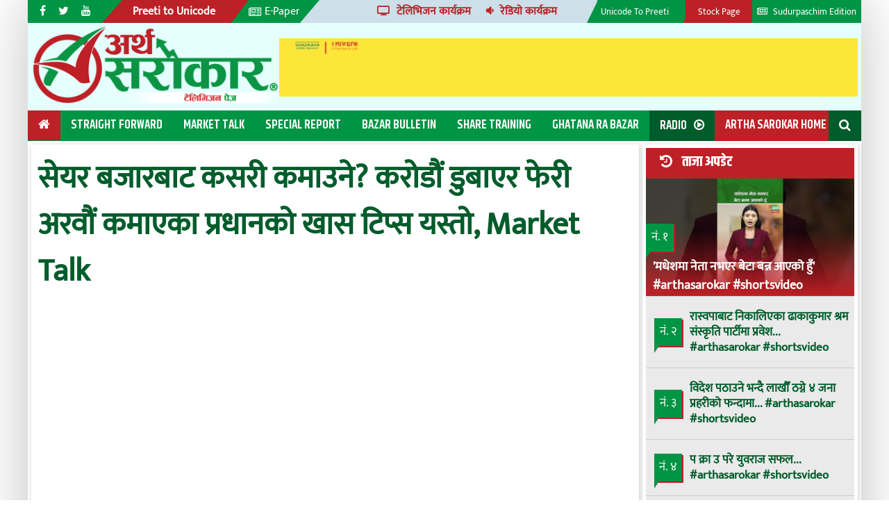

--- FILE ---
content_type: text/html; charset=UTF-8
request_url: https://tv.arthasarokar.com/content?video=0I7ttZTlhBs
body_size: 12828
content:

<!doctype html>
<html lang="en-US" xmlns:og="http://opengraphprotocol.org/schema/" xmlns:fb="http://www.facebook.com/2008/fbml">

<head>
    <meta charset="UTF-8">
    <meta name="viewport" content="width=device-width, initial-scale=1">
    <link rel="profile" href="https://gmpg.org/xfn/11">
    <meta name='robots' content='max-image-preview:large' />
<link rel='dns-prefetch' href='//fonts.googleapis.com' />
<link rel='dns-prefetch' href='//maxcdn.bootstrapcdn.com' />
<link rel='dns-prefetch' href='//cdn.linearicons.com' />
<link rel="alternate" type="application/rss+xml" title="Artha Sarokar :: Television Page &raquo; Feed" href="https://tv.arthasarokar.com/feed" />
<link rel="alternate" type="application/rss+xml" title="Artha Sarokar :: Television Page &raquo; Comments Feed" href="https://tv.arthasarokar.com/comments/feed" />
<link rel="alternate" title="oEmbed (JSON)" type="application/json+oembed" href="https://tv.arthasarokar.com/wp-json/oembed/1.0/embed?url=https%3A%2F%2Ftv.arthasarokar.com%2Fcontent" />
<link rel="alternate" title="oEmbed (XML)" type="text/xml+oembed" href="https://tv.arthasarokar.com/wp-json/oembed/1.0/embed?url=https%3A%2F%2Ftv.arthasarokar.com%2Fcontent&#038;format=xml" />
<title>सेयर बजारबाट कसरी कमाउने? करोडौं डुबाएर फेरी अरवौं कमाएका प्रधानको खास टिप्स यस्तो, Market Talk – Artha Sarokar :: Television Page</title><meta property="og:title" content="सेयर बजारबाट कसरी कमाउने? करोडौं डुबाएर फेरी अरवौं कमाएका प्रधानको खास टिप्स यस्तो, Market Talk – Artha Sarokar :: Television Page"/><meta property="og:type" content="article"/><meta property="og:url" content="https://tv.arthasarokar.com/content?video=0I7ttZTlhBs"/><meta property="og:site_name" content="arthasarokar.com"/><meta property="og:image" content="https://i.ytimg.com/vi/0I7ttZTlhBs/maxresdefault.jpg"/><style id='wp-img-auto-sizes-contain-inline-css'>
img:is([sizes=auto i],[sizes^="auto," i]){contain-intrinsic-size:3000px 1500px}
/*# sourceURL=wp-img-auto-sizes-contain-inline-css */
</style>
<style id='wp-emoji-styles-inline-css'>

	img.wp-smiley, img.emoji {
		display: inline !important;
		border: none !important;
		box-shadow: none !important;
		height: 1em !important;
		width: 1em !important;
		margin: 0 0.07em !important;
		vertical-align: -0.1em !important;
		background: none !important;
		padding: 0 !important;
	}
/*# sourceURL=wp-emoji-styles-inline-css */
</style>
<style id='wp-block-library-inline-css'>
:root{--wp-block-synced-color:#7a00df;--wp-block-synced-color--rgb:122,0,223;--wp-bound-block-color:var(--wp-block-synced-color);--wp-editor-canvas-background:#ddd;--wp-admin-theme-color:#007cba;--wp-admin-theme-color--rgb:0,124,186;--wp-admin-theme-color-darker-10:#006ba1;--wp-admin-theme-color-darker-10--rgb:0,107,160.5;--wp-admin-theme-color-darker-20:#005a87;--wp-admin-theme-color-darker-20--rgb:0,90,135;--wp-admin-border-width-focus:2px}@media (min-resolution:192dpi){:root{--wp-admin-border-width-focus:1.5px}}.wp-element-button{cursor:pointer}:root .has-very-light-gray-background-color{background-color:#eee}:root .has-very-dark-gray-background-color{background-color:#313131}:root .has-very-light-gray-color{color:#eee}:root .has-very-dark-gray-color{color:#313131}:root .has-vivid-green-cyan-to-vivid-cyan-blue-gradient-background{background:linear-gradient(135deg,#00d084,#0693e3)}:root .has-purple-crush-gradient-background{background:linear-gradient(135deg,#34e2e4,#4721fb 50%,#ab1dfe)}:root .has-hazy-dawn-gradient-background{background:linear-gradient(135deg,#faaca8,#dad0ec)}:root .has-subdued-olive-gradient-background{background:linear-gradient(135deg,#fafae1,#67a671)}:root .has-atomic-cream-gradient-background{background:linear-gradient(135deg,#fdd79a,#004a59)}:root .has-nightshade-gradient-background{background:linear-gradient(135deg,#330968,#31cdcf)}:root .has-midnight-gradient-background{background:linear-gradient(135deg,#020381,#2874fc)}:root{--wp--preset--font-size--normal:16px;--wp--preset--font-size--huge:42px}.has-regular-font-size{font-size:1em}.has-larger-font-size{font-size:2.625em}.has-normal-font-size{font-size:var(--wp--preset--font-size--normal)}.has-huge-font-size{font-size:var(--wp--preset--font-size--huge)}.has-text-align-center{text-align:center}.has-text-align-left{text-align:left}.has-text-align-right{text-align:right}.has-fit-text{white-space:nowrap!important}#end-resizable-editor-section{display:none}.aligncenter{clear:both}.items-justified-left{justify-content:flex-start}.items-justified-center{justify-content:center}.items-justified-right{justify-content:flex-end}.items-justified-space-between{justify-content:space-between}.screen-reader-text{border:0;clip-path:inset(50%);height:1px;margin:-1px;overflow:hidden;padding:0;position:absolute;width:1px;word-wrap:normal!important}.screen-reader-text:focus{background-color:#ddd;clip-path:none;color:#444;display:block;font-size:1em;height:auto;left:5px;line-height:normal;padding:15px 23px 14px;text-decoration:none;top:5px;width:auto;z-index:100000}html :where(.has-border-color){border-style:solid}html :where([style*=border-top-color]){border-top-style:solid}html :where([style*=border-right-color]){border-right-style:solid}html :where([style*=border-bottom-color]){border-bottom-style:solid}html :where([style*=border-left-color]){border-left-style:solid}html :where([style*=border-width]){border-style:solid}html :where([style*=border-top-width]){border-top-style:solid}html :where([style*=border-right-width]){border-right-style:solid}html :where([style*=border-bottom-width]){border-bottom-style:solid}html :where([style*=border-left-width]){border-left-style:solid}html :where(img[class*=wp-image-]){height:auto;max-width:100%}:where(figure){margin:0 0 1em}html :where(.is-position-sticky){--wp-admin--admin-bar--position-offset:var(--wp-admin--admin-bar--height,0px)}@media screen and (max-width:600px){html :where(.is-position-sticky){--wp-admin--admin-bar--position-offset:0px}}

/*# sourceURL=wp-block-library-inline-css */
</style><style id='global-styles-inline-css'>
:root{--wp--preset--aspect-ratio--square: 1;--wp--preset--aspect-ratio--4-3: 4/3;--wp--preset--aspect-ratio--3-4: 3/4;--wp--preset--aspect-ratio--3-2: 3/2;--wp--preset--aspect-ratio--2-3: 2/3;--wp--preset--aspect-ratio--16-9: 16/9;--wp--preset--aspect-ratio--9-16: 9/16;--wp--preset--color--black: #000000;--wp--preset--color--cyan-bluish-gray: #abb8c3;--wp--preset--color--white: #ffffff;--wp--preset--color--pale-pink: #f78da7;--wp--preset--color--vivid-red: #cf2e2e;--wp--preset--color--luminous-vivid-orange: #ff6900;--wp--preset--color--luminous-vivid-amber: #fcb900;--wp--preset--color--light-green-cyan: #7bdcb5;--wp--preset--color--vivid-green-cyan: #00d084;--wp--preset--color--pale-cyan-blue: #8ed1fc;--wp--preset--color--vivid-cyan-blue: #0693e3;--wp--preset--color--vivid-purple: #9b51e0;--wp--preset--gradient--vivid-cyan-blue-to-vivid-purple: linear-gradient(135deg,rgb(6,147,227) 0%,rgb(155,81,224) 100%);--wp--preset--gradient--light-green-cyan-to-vivid-green-cyan: linear-gradient(135deg,rgb(122,220,180) 0%,rgb(0,208,130) 100%);--wp--preset--gradient--luminous-vivid-amber-to-luminous-vivid-orange: linear-gradient(135deg,rgb(252,185,0) 0%,rgb(255,105,0) 100%);--wp--preset--gradient--luminous-vivid-orange-to-vivid-red: linear-gradient(135deg,rgb(255,105,0) 0%,rgb(207,46,46) 100%);--wp--preset--gradient--very-light-gray-to-cyan-bluish-gray: linear-gradient(135deg,rgb(238,238,238) 0%,rgb(169,184,195) 100%);--wp--preset--gradient--cool-to-warm-spectrum: linear-gradient(135deg,rgb(74,234,220) 0%,rgb(151,120,209) 20%,rgb(207,42,186) 40%,rgb(238,44,130) 60%,rgb(251,105,98) 80%,rgb(254,248,76) 100%);--wp--preset--gradient--blush-light-purple: linear-gradient(135deg,rgb(255,206,236) 0%,rgb(152,150,240) 100%);--wp--preset--gradient--blush-bordeaux: linear-gradient(135deg,rgb(254,205,165) 0%,rgb(254,45,45) 50%,rgb(107,0,62) 100%);--wp--preset--gradient--luminous-dusk: linear-gradient(135deg,rgb(255,203,112) 0%,rgb(199,81,192) 50%,rgb(65,88,208) 100%);--wp--preset--gradient--pale-ocean: linear-gradient(135deg,rgb(255,245,203) 0%,rgb(182,227,212) 50%,rgb(51,167,181) 100%);--wp--preset--gradient--electric-grass: linear-gradient(135deg,rgb(202,248,128) 0%,rgb(113,206,126) 100%);--wp--preset--gradient--midnight: linear-gradient(135deg,rgb(2,3,129) 0%,rgb(40,116,252) 100%);--wp--preset--font-size--small: 13px;--wp--preset--font-size--medium: 20px;--wp--preset--font-size--large: 36px;--wp--preset--font-size--x-large: 42px;--wp--preset--spacing--20: 0.44rem;--wp--preset--spacing--30: 0.67rem;--wp--preset--spacing--40: 1rem;--wp--preset--spacing--50: 1.5rem;--wp--preset--spacing--60: 2.25rem;--wp--preset--spacing--70: 3.38rem;--wp--preset--spacing--80: 5.06rem;--wp--preset--shadow--natural: 6px 6px 9px rgba(0, 0, 0, 0.2);--wp--preset--shadow--deep: 12px 12px 50px rgba(0, 0, 0, 0.4);--wp--preset--shadow--sharp: 6px 6px 0px rgba(0, 0, 0, 0.2);--wp--preset--shadow--outlined: 6px 6px 0px -3px rgb(255, 255, 255), 6px 6px rgb(0, 0, 0);--wp--preset--shadow--crisp: 6px 6px 0px rgb(0, 0, 0);}:where(.is-layout-flex){gap: 0.5em;}:where(.is-layout-grid){gap: 0.5em;}body .is-layout-flex{display: flex;}.is-layout-flex{flex-wrap: wrap;align-items: center;}.is-layout-flex > :is(*, div){margin: 0;}body .is-layout-grid{display: grid;}.is-layout-grid > :is(*, div){margin: 0;}:where(.wp-block-columns.is-layout-flex){gap: 2em;}:where(.wp-block-columns.is-layout-grid){gap: 2em;}:where(.wp-block-post-template.is-layout-flex){gap: 1.25em;}:where(.wp-block-post-template.is-layout-grid){gap: 1.25em;}.has-black-color{color: var(--wp--preset--color--black) !important;}.has-cyan-bluish-gray-color{color: var(--wp--preset--color--cyan-bluish-gray) !important;}.has-white-color{color: var(--wp--preset--color--white) !important;}.has-pale-pink-color{color: var(--wp--preset--color--pale-pink) !important;}.has-vivid-red-color{color: var(--wp--preset--color--vivid-red) !important;}.has-luminous-vivid-orange-color{color: var(--wp--preset--color--luminous-vivid-orange) !important;}.has-luminous-vivid-amber-color{color: var(--wp--preset--color--luminous-vivid-amber) !important;}.has-light-green-cyan-color{color: var(--wp--preset--color--light-green-cyan) !important;}.has-vivid-green-cyan-color{color: var(--wp--preset--color--vivid-green-cyan) !important;}.has-pale-cyan-blue-color{color: var(--wp--preset--color--pale-cyan-blue) !important;}.has-vivid-cyan-blue-color{color: var(--wp--preset--color--vivid-cyan-blue) !important;}.has-vivid-purple-color{color: var(--wp--preset--color--vivid-purple) !important;}.has-black-background-color{background-color: var(--wp--preset--color--black) !important;}.has-cyan-bluish-gray-background-color{background-color: var(--wp--preset--color--cyan-bluish-gray) !important;}.has-white-background-color{background-color: var(--wp--preset--color--white) !important;}.has-pale-pink-background-color{background-color: var(--wp--preset--color--pale-pink) !important;}.has-vivid-red-background-color{background-color: var(--wp--preset--color--vivid-red) !important;}.has-luminous-vivid-orange-background-color{background-color: var(--wp--preset--color--luminous-vivid-orange) !important;}.has-luminous-vivid-amber-background-color{background-color: var(--wp--preset--color--luminous-vivid-amber) !important;}.has-light-green-cyan-background-color{background-color: var(--wp--preset--color--light-green-cyan) !important;}.has-vivid-green-cyan-background-color{background-color: var(--wp--preset--color--vivid-green-cyan) !important;}.has-pale-cyan-blue-background-color{background-color: var(--wp--preset--color--pale-cyan-blue) !important;}.has-vivid-cyan-blue-background-color{background-color: var(--wp--preset--color--vivid-cyan-blue) !important;}.has-vivid-purple-background-color{background-color: var(--wp--preset--color--vivid-purple) !important;}.has-black-border-color{border-color: var(--wp--preset--color--black) !important;}.has-cyan-bluish-gray-border-color{border-color: var(--wp--preset--color--cyan-bluish-gray) !important;}.has-white-border-color{border-color: var(--wp--preset--color--white) !important;}.has-pale-pink-border-color{border-color: var(--wp--preset--color--pale-pink) !important;}.has-vivid-red-border-color{border-color: var(--wp--preset--color--vivid-red) !important;}.has-luminous-vivid-orange-border-color{border-color: var(--wp--preset--color--luminous-vivid-orange) !important;}.has-luminous-vivid-amber-border-color{border-color: var(--wp--preset--color--luminous-vivid-amber) !important;}.has-light-green-cyan-border-color{border-color: var(--wp--preset--color--light-green-cyan) !important;}.has-vivid-green-cyan-border-color{border-color: var(--wp--preset--color--vivid-green-cyan) !important;}.has-pale-cyan-blue-border-color{border-color: var(--wp--preset--color--pale-cyan-blue) !important;}.has-vivid-cyan-blue-border-color{border-color: var(--wp--preset--color--vivid-cyan-blue) !important;}.has-vivid-purple-border-color{border-color: var(--wp--preset--color--vivid-purple) !important;}.has-vivid-cyan-blue-to-vivid-purple-gradient-background{background: var(--wp--preset--gradient--vivid-cyan-blue-to-vivid-purple) !important;}.has-light-green-cyan-to-vivid-green-cyan-gradient-background{background: var(--wp--preset--gradient--light-green-cyan-to-vivid-green-cyan) !important;}.has-luminous-vivid-amber-to-luminous-vivid-orange-gradient-background{background: var(--wp--preset--gradient--luminous-vivid-amber-to-luminous-vivid-orange) !important;}.has-luminous-vivid-orange-to-vivid-red-gradient-background{background: var(--wp--preset--gradient--luminous-vivid-orange-to-vivid-red) !important;}.has-very-light-gray-to-cyan-bluish-gray-gradient-background{background: var(--wp--preset--gradient--very-light-gray-to-cyan-bluish-gray) !important;}.has-cool-to-warm-spectrum-gradient-background{background: var(--wp--preset--gradient--cool-to-warm-spectrum) !important;}.has-blush-light-purple-gradient-background{background: var(--wp--preset--gradient--blush-light-purple) !important;}.has-blush-bordeaux-gradient-background{background: var(--wp--preset--gradient--blush-bordeaux) !important;}.has-luminous-dusk-gradient-background{background: var(--wp--preset--gradient--luminous-dusk) !important;}.has-pale-ocean-gradient-background{background: var(--wp--preset--gradient--pale-ocean) !important;}.has-electric-grass-gradient-background{background: var(--wp--preset--gradient--electric-grass) !important;}.has-midnight-gradient-background{background: var(--wp--preset--gradient--midnight) !important;}.has-small-font-size{font-size: var(--wp--preset--font-size--small) !important;}.has-medium-font-size{font-size: var(--wp--preset--font-size--medium) !important;}.has-large-font-size{font-size: var(--wp--preset--font-size--large) !important;}.has-x-large-font-size{font-size: var(--wp--preset--font-size--x-large) !important;}
/*# sourceURL=global-styles-inline-css */
</style>

<style id='classic-theme-styles-inline-css'>
/*! This file is auto-generated */
.wp-block-button__link{color:#fff;background-color:#32373c;border-radius:9999px;box-shadow:none;text-decoration:none;padding:calc(.667em + 2px) calc(1.333em + 2px);font-size:1.125em}.wp-block-file__button{background:#32373c;color:#fff;text-decoration:none}
/*# sourceURL=/wp-includes/css/classic-themes.min.css */
</style>
<link rel='stylesheet' id='wp-pagenavi-css' href='https://tv.arthasarokar.com/wp-content/plugins/wp-pagenavi/pagenavi-css.css?ver=2.70' media='all' />
<link rel='stylesheet' id='arthasarokar-style-css' href='https://tv.arthasarokar.com/wp-content/themes/arthasarokar/style.css?ver=15525298389' media='all' />
<link rel='stylesheet' id='arthasarokar-navigation-css-css' href='https://tv.arthasarokar.com/wp-content/themes/arthasarokar/assets/css/navigation.css?ver=15525298389' media='all' />
<link rel='stylesheet' id='khand-css-css' href='https://fonts.googleapis.com/css2?family=Khand%3Awght%40300%3B400%3B500%3B600%3B700&#038;display=swap&#038;ver=2.6.0' media='all' />
<link rel='stylesheet' id='arthasarokar-footer-css-css' href='https://tv.arthasarokar.com/wp-content/themes/arthasarokar/assets/css/footer.css?ver=15525298389' media='all' />
<link rel='stylesheet' id='arthasarokar-archive-css-css' href='https://tv.arthasarokar.com/wp-content/themes/arthasarokar/assets/css/archive.css?ver=15525298389' media='all' />
<link rel='stylesheet' id='arthasarokar-responsive-css' href='https://tv.arthasarokar.com/wp-content/themes/arthasarokar/assets/css/responsive.css?ver=15525298389' media='all' />
<link rel='stylesheet' id='font-awesome-css' href='https://maxcdn.bootstrapcdn.com/font-awesome/4.7.0/css/font-awesome.min.css?ver=6.9' media='all' />
<link rel='stylesheet' id='owl-css-css' href='https://tv.arthasarokar.com/wp-content/themes/arthasarokar/assets/css/owl.carousel.min.css?ver=2.6.0' media='' />
<link rel='stylesheet' id='owl-theme-default-css' href='https://tv.arthasarokar.com/wp-content/themes/arthasarokar/assets/css/owl.theme.default.min.css?ver=2.6.0' media='' />
<link rel='stylesheet' id='linear-icons-css' href='https://cdn.linearicons.com/free/1.0.0/icon-font.min.css?ver=6.9' media='all' />
<script src="https://tv.arthasarokar.com/wp-includes/js/jquery/jquery.min.js?ver=3.7.1" id="jquery-core-js" type="dc56277c7d80750f1946ea96-text/javascript"></script>
<script src="https://tv.arthasarokar.com/wp-includes/js/jquery/jquery-migrate.min.js?ver=3.4.1" id="jquery-migrate-js" type="dc56277c7d80750f1946ea96-text/javascript"></script>
<script src="https://tv.arthasarokar.com/wp-content/themes/arthasarokar/js/owl.carousel.min.js?ver=2.6.0" id="owl-js-js" type="dc56277c7d80750f1946ea96-text/javascript"></script>
<link rel="https://api.w.org/" href="https://tv.arthasarokar.com/wp-json/" /><link rel="alternate" title="JSON" type="application/json" href="https://tv.arthasarokar.com/wp-json/wp/v2/pages/455" /><link rel="EditURI" type="application/rsd+xml" title="RSD" href="https://tv.arthasarokar.com/xmlrpc.php?rsd" />
<meta name="generator" content="WordPress 6.9" />
<link rel="canonical" href="https://tv.arthasarokar.com/content" />
<link rel='shortlink' href='https://tv.arthasarokar.com/?p=455' />

		<!-- Start Alexa Certify Javascript -->
		<script type="dc56277c7d80750f1946ea96-text/javascript">
		_atrk_opts = { atrk_acct:"UMdOn1QolK104B", domain:"arthasarokar.com",dynamic: true};
		(function() { var as = document.createElement("script"); as.type = "text/javascript"; as.async = true; as.src = "https://d31qbv1cthcecs.cloudfront.net/atrk.js"; var s = document.getElementsByTagName("script")[0];s.parentNode.insertBefore(as, s); })();
		</script>
		<noscript><img src="https://d5nxst8fruw4z.cloudfront.net/atrk.gif?account=UMdOn1QolK104B" style="display:none" height="1" width="1" alt="" /></noscript>
		<!-- End Alexa Certify Javascript -->
	
		<script type="dc56277c7d80750f1946ea96-text/javascript">
			(function(i, s, o, g, r, a, m) {
				i['GoogleAnalyticsObject'] = r;
				i[r] = i[r] || function() {
					(i[r].q = i[r].q || []).push(arguments)
				}, i[r].l = 1 * new Date();
				a = s.createElement(o),
					m = s.getElementsByTagName(o)[0];
				a.async = 1;
				a.src = g;
				m.parentNode.insertBefore(a, m)
			})(window, document, 'script', 'https://www.google-analytics.com/analytics.js', 'ga');

			ga('create', 'UA-66687300-1', 'auto');
			ga('send', 'pageview');
		</script>
	<link rel="icon" href="https://tv.arthasarokar.com/wp-content/uploads/2021/07/artha-sarokar-favicon-150x150.png" sizes="32x32" />
<link rel="icon" href="https://tv.arthasarokar.com/wp-content/uploads/2021/07/artha-sarokar-favicon-300x300.png" sizes="192x192" />
<link rel="apple-touch-icon" href="https://tv.arthasarokar.com/wp-content/uploads/2021/07/artha-sarokar-favicon-300x300.png" />
<meta name="msapplication-TileImage" content="https://tv.arthasarokar.com/wp-content/uploads/2021/07/artha-sarokar-favicon-300x300.png" />
</head>

<body class="wp-singular page-template page-template-youtube-page page-template-youtube-page-php page page-id-455 wp-custom-logo wp-theme-arthasarokar single-post single">
        <div class="body-wrapper cover">
        <!-- Arthasarokar Radion Modal -->
        <div id="radioModal" class="modal">

            <!-- Modal content -->
            <div class="modal-content">
                <div class="modal-header">
                    <span class="close" id="audio-pause">&times;</span>
                    <h2></h2>
                </div>
                <div class="modal-body">
                    <div class="radio-section">
                        <p class="radio-text">Live on</p>
                        <h1>रेडियो अर्थ सरोकार</h1>
                        <p class="radio-text">Listen to live radio.</p>
                        <div class="as-audio">
                            <audio controls="" id="stream" autostart="0" autostart="false" preload>
                                <source src="https://live.itech.host:2440/stream" type="audio/mpeg">
                            </audio>
                        </div>
                    </div>
                </div>
            </div>

        </div>
        <!-- End Arthasarokar Radion Modal -->
        <div id="page" class="site">
            <a class="skip-link screen-reader-text"
                href="#primary">Skip to content</a>

            <header id="masthead" class="site-header">
                <div class="site-branding">
                    <div class="top-bar">
                        <div class="tpmnu toggle">
                            <a class="show" onclick="if (!window.__cfRLUnblockHandlers) return false; toggleFunction()" data-cf-modified-dc56277c7d80750f1946ea96-="">Tools Menu </a>
                            <div class="bgg soc">
                                <span class="trane"></span>
                                <span>
                                    <a href="https://www.facebook.com/arthasarokar">

<i class="fa fa-facebook" aria-hidden="true"></i>

</a>                                </span>
                                <span>
                                    <a href="https://www.twitter.com/arthasarokar">

<i class="fa fa-twitter" aria-hidden="true"></i>

</a>                                </span>
                                <span>
                                    <a href="https://www.youtube.com/arthasarokar">

<i class="fa fa-youtube" aria-hidden="true"></i>

</a>                                </span>
                            </div>
                            <span class="eng">
                                <a href="https://preeti.arthasarokar.com">Preeti to Unicode</a>                                <span class="tranf" style="
                        width: 0;
                        height: 0;
                        border-style: solid;
                        border-width: 33px 33px 0 0;
                        border-color: #bb2126 transparent transparent transparent;
                        position: relative;
                        left: 38px;
                    "></span>
                            </span>
                            <span class="datte">
                                <a href="https://epaper.arthasarokar.com/" target="_blank"><i aria-hidden="true" class="fa fa-newspaper-o"></i> E-Paper</a>                            </span>
                            <span class="atv">
                                <a href="https://tv.arthasarokar.com/"> <i aria-hidden="true" class="fa fa-tv"></i>    टेलिभिजन कार्यक्रम </a>                            </span>
                            <span class="ard">
                                <a href="https://radio.arthasarokar.com/">  <i aria-hidden="true" class="fa fa-volume-down"></i>    रेडियो  कार्यक्रम</a>                            </span>
                            <div class="tolsa">
                                <ul class="tul">
                                    <span class="trang"></span>
                                    <li>
                                        <a href="https://unicode.arthasarokar.com">Unicode To Preeti</a></li>
                                    <span class="rtrang"></span>
                                    <li class="bank-interest-menu">

                                        <a href="https://stock.arthasarokar.com/">Stock Page</a>                                    </li>
                                    <span class="rrtrang"></span>
                                    <li class="news-room-menu">

                                        <a href="https://sudur.arthasarokar.com"><i aria-hidden="true" class="fa fa-newspaper-o"></i>  Sudurpaschim Edition </a>                                    </li>
                                </ul>
                            </div>
                        </div>

                    </div>

                    <div class="logo-ad-wrapper">
                        <a href="https://tv.arthasarokar.com/" class="custom-logo-link" rel="home"><img width="764" height="246" src="https://tv.arthasarokar.com/wp-content/uploads/2021/07/television-logo.png" class="custom-logo" alt="Artha Sarokar :: Television Page" decoding="async" fetchpriority="high" srcset="https://tv.arthasarokar.com/wp-content/uploads/2021/07/television-logo.png 764w, https://tv.arthasarokar.com/wp-content/uploads/2021/07/television-logo-300x97.png 300w" sizes="(max-width: 764px) 100vw, 764px" /></a>
                        <div class="header-right-ad">
                            <section id="esn_ad-2" class="header-ad-widget widget_esn_ad"><div class="esn-ainfo-widget "><a class="custom-ad-link" href="https://ghorahicement.com.np/"  target="_blank" ><img src="https://tv.arthasarokar.com/wp-content/uploads/2023/09/sagarmatha.gif" alt="sagarmatha" /></a></div></section>                        </div>
                    </div> <!-- .logo-ad-wrapper -->
                </div><!-- .site-branding -->

                <nav id="site-navigation" class="main-navigation">
                    <a class="menu-icon-main" onclick="if (!window.__cfRLUnblockHandlers) return false; toggleMainFunction()" data-cf-modified-dc56277c7d80750f1946ea96-="">Menu</a>
                    <div class="menu-menu-1-container"><ul id="primary-menu" class="menu"><li id="home-icon">
                 <a href="/">
                     <i class="fa fa-home"></i>
                 </a>
             </li><li id="menu-item-480" class="menu-item menu-item-type-custom menu-item-object-custom menu-item-480"><a href="/cat?list=PLPJzy-jaECixIrGGjs6QQ5ayijAKG9FSr&#038;list_name=स्ट्रेट%20फरवार्ड">STRAIGHT FORWARD</a></li>
<li id="menu-item-481" class="menu-item menu-item-type-custom menu-item-object-custom menu-item-481"><a href="/cat?list=PLPJzy-jaECixZ5sQMfB6-39sS2B0b_qJj&#038;list_name=मार्केट%20टक">MARKET TALK</a></li>
<li id="menu-item-482" class="menu-item menu-item-type-custom menu-item-object-custom menu-item-482"><a href="/cat?list=PLPJzy-jaECixJ0neO9mCJgkMxsw6AMz62&#038;list_name=स्पेसल%20रिपोर्ट">SPECIAL REPORT</a></li>
<li id="menu-item-460" class="menu-item menu-item-type-custom menu-item-object-custom menu-item-460"><a href="/cat?list=PLPJzy-jaECixHDMP5K72vLRGIuZcDCgzk&#038;list_name=बजार%20बुलेटिन">BAZAR BULLETIN</a></li>
<li id="menu-item-483" class="menu-item menu-item-type-custom menu-item-object-custom menu-item-483"><a href="/cat?list=PLPJzy-jaECizXh-KpDFHRYWXjCtdqF-7q&#038;list_name=शेयर%20ट्रेनिंग">SHARE TRAINING</a></li>
<li id="menu-item-461" class="menu-item menu-item-type-custom menu-item-object-custom menu-item-461"><a href="/cat?list=PLPJzy-jaECixVHeo9Bzht_aD7ID9NqkLo&#038;list_name=घटना%20र%20बजार">GHATANA RA BAZAR</a></li>
<li id="menu-item-368" class="menu-item menu-item-type-custom menu-item-object-custom menu-item-368"><a href="#">RADIO</a></li>
<li id="menu-item-367" class="menu-item menu-item-type-custom menu-item-object-custom menu-item-367"><a href="https://arthasarokar.com/">ARTHA SAROKAR HOME</a></li>
<li class="search-icon-wrap"><a id="search-icon"><i class="fa fa-search"></i></a></li><div class="search-box-wrap"><li class="search-box"><form role="search" method="get" class="search-form" action="https://tv.arthasarokar.com/"><div class="search-wrapper"><input type="search" class="search-field" placeholder="खोजी गर्नुहोस्..." value="" name="s" title="Search for:" /><button type="submit" class="search-submit"><i class="fa fa-search"></i></button></div></form></li></div></ul></div>                </nav><!-- #site-navigation -->
            </header><!-- #masthead -->
            <div class="site-content"><div class="news-sidebar-wrap">
    <main id="primary" class="site-main">

        <article class="post-455 page type-page status-publish hentry">
     <!-- To Display Ad Above News Title -->
    <header class="entry-header">
        <h1 class="entry-title">सेयर बजारबाट कसरी कमाउने? करोडौं डुबाएर फेरी अरवौं कमाएका प्रधानको खास टिप्स यस्तो, Market Talk</h1>
    </header> <!-- .entry-header -->
    		<!-- Go to www.addthis.com/dashboard to customize your tools -->
		<div class="social-share-wrapper">			
             <!-- ShareThis BEGIN -->
            <div class="sharethis-inline-share-buttons"></div>
            <!-- ShareThis END -->
		</div>
	
    <div class="entry-content">
        <div class="facebook-responsive">
            <iframe
                title="थकाई बिदा दिएपछि मण्डनदेउपुरका मेयर पहिलो पटक मिडियामा,थकाई मारे त कर्मचारीले?EXCLUSIVE||Ground Zero"
                src="https://www.youtube.com/embed/0I7ttZTlhBs?feature=oembed" frameborder="0"
                allow="accelerometer; autoplay; clipboard-write; encrypted-media; gyroscope; picture-in-picture; web-share"
                allowfullscreen="">
            </iframe>
        </div>
    </div><!-- .entry-content -->

    </article>		<h2 class="widget-title-one"><a>प्रतिक्रिया दिनुहोस्</a></h2>
		<div class="fb-comments" data-href="https://tv.arthasarokar.com/content" data-width="100%" data-numposts="5"></div>
	
    </main><!-- #main -->

    
<aside id="secondary" class="widget-area">
	<section id="youtube_recent_news_widget-2" class="sidebar widget youtube_recent_news_widget"><h2 class="widget-title-two"><a href="">
                                        <span class="widget-icon">
                                            <i class="fa fa-history" aria-hidden="true"></i>
                                        </span>ताजा अपडेट
                                    </a></h2><div class="recent_news_wrap">
                                    <div class="recent-news-cnt">
                                            <a href="/content?video=lVk-3TTFGiA"><img src="https://i.ytimg.com/vi/lVk-3TTFGiA/maxresdefault.jpg" class="fill">
                                            </a>
                                        <span class="auto-numbering-new">
                                            नं. १
                                        </span>
                                        <h2 class="title-flex">
                                            <a href="/content?video=lVk-3TTFGiA">
                                                'मधेशमा नेता नभएर बेटा बन्न आएको हुँ' #arthasarokar #shortsvideo
                                            </a>
                                        </h2>
                                    </div>
                                    <div class="recent-news-cnt">
                                        <span class="auto-numbering-new">
                                            नं. २
                                        </span>
                                        <h2 class="title-flex">
                                            <a href="/content?video=henaV1TuMkQ">
                                                रास्वपाबाट निकालिएका ढाकाकुमार श्रम संस्कृति पार्टीमा प्रवेश... #arthasarokar #shortsvideo
                                            </a>
                                        </h2>
                                    </div>
                                    <div class="recent-news-cnt">
                                        <span class="auto-numbering-new">
                                            नं. ३
                                        </span>
                                        <h2 class="title-flex">
                                            <a href="/content?video=TjTygD32duc">
                                                विदेश पठाउने भन्दै लाखौँ ठग्ने ४ जना प्रहरीको फन्दामा... #arthasarokar #shortsvideo
                                            </a>
                                        </h2>
                                    </div>
                                    <div class="recent-news-cnt">
                                        <span class="auto-numbering-new">
                                            नं. ४
                                        </span>
                                        <h2 class="title-flex">
                                            <a href="/content?video=tsRqN2Iu7Jk">
                                                प क्रा उ परे युवराज सफल... #arthasarokar #shortsvideo
                                            </a>
                                        </h2>
                                    </div>
                                    <div class="recent-news-cnt">
                                        <span class="auto-numbering-new">
                                            नं. ५
                                        </span>
                                        <h2 class="title-flex">
                                            <a href="/content?video=2l4tzDVeKHo">
                                                ‘कोरिया जान पाउँ’ भन्दै युवाहरु आन्दोलित... #arthasarokar #shortsvideo
                                            </a>
                                        </h2>
                                    </div>
                                    <div class="recent-news-cnt">
                                        <span class="auto-numbering-new">
                                            नं. ६
                                        </span>
                                        <h2 class="title-flex">
                                            <a href="/content?video=wxtlJSXj36w">
                                                भरतपुरका वरिष्ठ इन्जिनियरविरुद्ध भ्रष्टाचार मुद्दा दायर... #arthasarokar #shortsvideo
                                            </a>
                                        </h2>
                                    </div></div></section><section id="youtube_trending_news_widget-2" class="sidebar widget youtube_trending_news_widget"><h2 class="widget-title-two"><a href="">
                                        <span class="widget-icon">
                                            <i class="fa fa-line-chart" aria-hidden="true"></i>
                                        </span>ट्रेन्डिङ ६
                                    </a></h2><div class="recent_news_wrap">
                                    <div class="recent-news-cnt">
                                            <a href="/content?video=zoYNS9bA0Zg"><img src="https://i.ytimg.com/vi/zoYNS9bA0Zg/maxresdefault.jpg" class="fill">
                                            </a>
                                        <span class="auto-numbering-new">
                                            नं. १
                                        </span>
                                        <h2 class="title-flex">
                                            <a href="/content?video=zoYNS9bA0Zg">
                                                २० तोला सुन लगाएर हिंड्छु, सम्पत्ति त कति हो कति लेखाजोखा नै छैन  - Rajendra Khadgi Interview
                                            </a>
                                        </h2>
                                    </div>
                                    <div class="recent-news-cnt">
                                        <span class="auto-numbering-new">
                                            नं. २
                                        </span>
                                        <h2 class="title-flex">
                                            <a href="/content?video=RhlViUkVaiw">
                                                रवि लामिछानेको पक्षमा उर्लियो जनसागर, प्रहरी प्रमुखले गरे यस्तो खुलासा !- Rabi Lamichhane
                                            </a>
                                        </h2>
                                    </div>
                                    <div class="recent-news-cnt">
                                        <span class="auto-numbering-new">
                                            नं. ३
                                        </span>
                                        <h2 class="title-flex">
                                            <a href="/content?video=obC_1KMquAg">
                                                रवि लामिछानेलाई प्रहरीले समातेपछि जंगिए रमेश प्रसाईं, अरु कसले के भने ? Rabi Lamichhane
                                            </a>
                                        </h2>
                                    </div>
                                    <div class="recent-news-cnt">
                                        <span class="auto-numbering-new">
                                            नं. ४
                                        </span>
                                        <h2 class="title-flex">
                                            <a href="/content?video=4PSYVkBD4uc">
                                                एक छोरीको निधन र अर्की बिरामी परेपछि गहिरो पीडामा Balen Shah || EP-11
                                            </a>
                                        </h2>
                                    </div>
                                    <div class="recent-news-cnt">
                                        <span class="auto-numbering-new">
                                            नं. ५
                                        </span>
                                        <h2 class="title-flex">
                                            <a href="/content?video=ysTBYaPG5fE">
                                                Share Market Training by Subas Chandra Bhattarai || Part-1 || SHARE MARKET TRAINING || Artha Sarokar
                                            </a>
                                        </h2>
                                    </div>
                                    <div class="recent-news-cnt">
                                        <span class="auto-numbering-new">
                                            नं. ६
                                        </span>
                                        <h2 class="title-flex">
                                            <a href="/content?video=kHAcqj-9L1Q">
                                                EXCLUSIVE || SHARE MARKET TRAINING by Sanjog Koirala || Money Mitra || Ideapreneur Nepal
                                            </a>
                                        </h2>
                                    </div></div></section></aside><!-- #secondary -->
</div>    </div><!-- .site-content -->
    	<footer id="colophon" class="site-footer">
        <div class="notice" id="note">
            <span class="strong">
                अर्थ सरोकार डटकम सबैभन्दा बढी टेलिभिजन कार्यक्रम उत्पादन गर्ने आर्थिक अनलाइन सञ्चार माध्यम हो । र हाम्रा विभिन्न कार्यक्रमहरु विभिन्न टेलिभिजनमार्फत प्रशारण हुँदै आएका छन् । 'अर्थ सरोकार' स्वयम् अनुसन्धानमा आधारित नेपालको चर्चितमध्येको एक आर्थिक टेलिभिजन कार्यक्रम हो । हामी विशेषत: सेयर बजार, मुद्रा बजार र कर्पोरेट क्षेत्रमा आधारित टेलिभिजन कार्यक्रम उत्पादन तथा प्रशारण गर्छौँ । स्ट्रेट फरवार्ड, बजार बुलेटिन, स्पेसल रिपोर्ट हाम्रा नियमित भिडियो कार्यक्रमहरु हुन् भने सेयरका कुरा, घटना र बजार, सेयर बजार सुन्दर छ, बीमा बहस, लगायतका साप्ताहिक कार्यक्रम पनि हामी उत्पादन र प्रशारण गर्छौँ ।             </span>
        </div> <!-- .notice -->
        
        <div class="footer-wrap">
            
            <div class="footer-logo" id="footer-logo">
                <a href="https://tv.arthasarokar.com/" class="custom-logo-link" rel="home"><img width="764" height="246" src="https://tv.arthasarokar.com/wp-content/uploads/2021/07/television-logo.png" class="custom-logo" alt="Artha Sarokar :: Television Page" decoding="async" srcset="https://tv.arthasarokar.com/wp-content/uploads/2021/07/television-logo.png 764w, https://tv.arthasarokar.com/wp-content/uploads/2021/07/television-logo-300x97.png 300w" sizes="(max-width: 764px) 100vw, 764px" /></a>                <div class="footer-social-wrap">
                    <ul>
                        <li>
                            <a href="https://facebook.com/arthasarokar" target="_blank" title="facebook">
                            <i aria-hidden="true" class="fa fa-facebook"></i>
                            </a>
                        </li>
                        <li>
                            <a href="https://twitter.com/arthasarokar" target="_blank" title="twitter">
                            <i aria-hidden="true" class="fa fa-twitter"></i>
                            </a>
                        </li>
                        <li>
                            <a href="https://youtube.com/arthasarokar" target="_blank" title="youtube">
                            <i aria-hidden="true" class="fa fa-youtube"></i>
                            </a>
                        </li>
                        <li>
                            <a href="https://www.tiktok.com/@arthasarokar" target="_blank" title="tiktok">
                            <!--<i aria-hidden="true" class="fa fa-volume-up"></i>-->
							<img class="tiktok-icon" src="https://tv.arthasarokar.com/wp-content/themes/arthasarokar/assets/img/tiktok-brands.svg">
                            </a>
                        </li>
                        <li>
                            <a href="https://truthsocial.com/@arthasarokar" target="_blank" title="truth-social">
							<img class="tiktok-icon" src="https://tv.arthasarokar.com/wp-content/themes/arthasarokar/assets/img/truth-social.png">
                            </a>
                        </li>
                    </ul>
                </div> <!-- .footer-social-wrap -->
            </div> <!-- .footer-logo -->

            
            <div class="footer-info" id="footer-info">

                <section id="custom_html-2" class="widget_text footer-widget widget_custom_html"><h2 class="footer-widget-title">अर्थ सरोकार डटकम</h2><div class="textwidget custom-html-widget"><div class="eman-info">
(नेपालको सर्वाधिक पढिने आर्थिक डिजिटल पत्रिका)
</div></div></section><section id="custom_html-3" class="widget_text footer-widget widget_custom_html"><div class="textwidget custom-html-widget"><div class="content">
	<p>
		<span class="strong"> प्रेस काउन्सिल दर्ता नम्बर : ५८६-०७२-७३ </span>
	</p>
	<p>
		<span class="strong">सूचना विभाग दर्ता नम्बर : १३३-०७३-०७४</span>
	</p>
	<p>
		<span class="strong">ठेगाना :</span> बासुकी मार्ग, कोटेश्वर-काठमाडौँ 
	</p>
	<p>
		<span class="strong"> सञ्चालक </span> : शुभम् मिडिया प्रालि
	</p>
	<p>
		<span class="strong">सम्पादक :</span> सुरज प्याकुरेल
	</p>
</div></div></section><section id="custom_html-4" class="widget_text footer-widget widget_custom_html"><div class="textwidget custom-html-widget"><p>
	<i class="fa fa-phone-square"></i>
	<span class="strong"> फोन नम्बर :</span> ०१-५१९९१०८ / ९८५१०१७९१४
</p>
<p>
	<i class="fa fa-fax"></i>
	<span class="strong"> पोष्ट बक्स नम्बर :</span> ४०७० (हुलाक सेवा विभाग, काठमाडौँ)
</p>
<p>
	<i class="fa fa-envelope"></i>
	<span class="strong">Email: </span> <a href="/cdn-cgi/l/email-protection" class="__cf_email__" data-cfemail="a1c0d3d5c9c0d2c0d3cecac0d3cfc4d6d2e1c6ccc0c8cd8fc2cecc">[email&#160;protected]</a>
</p>
<p style="font-weight:bold;font-size: 15px;line-height: 1.2;">
	<a href="https://play.google.com/store/apps/details?id=com.anubhabitech.arthasarokar">
		Download Mobile App:
	</a>
</p><div class="download-icon-wrap">
<a href="https://play.google.com/store/apps/details?id=com.arthasarokar">
	<span class="google-play">
		<img style="
	width: 30%;margin:0px;
	" src="https://arthasarokar.com/wp-content/uploads/2021/07/google_play_updated.png" alt="Download Android App">
	</span>
</a>
<a href="https://apps.apple.com/app/artha-sarokar/id1632891308">
	<span class="apple-store">
		<img style="
	width: 30%;margin:0px;
	" src="https://arthasarokar.com/wp-content/uploads/2022/05/app-store-vector-icon-4-1.png" alt="Download From Apple App Store">
	</span>
</a>
</div></div></section><section id="custom_html-5" class="widget_text footer-widget widget_custom_html"><div class="textwidget custom-html-widget"><div class="content content-links">
	<a href="https://arthasarokar.com/2017/07/about-artha-sarokar.html" target="_blank">
	हाम्रो बारेमा 
	</a>
	<a href="https://arthasarokar.com/2017/07/artha-sarokar-team.html" target="_blank">
	हाम्रो समूह 
	</a>
	<a href="https://arthasarokar.com/2017/07/arthasarokarcom-online-user-guidelines-.html" target="_blank">
	डिसक्लेमर 
	</a>
	<a href="https://arthasarokar.com/2017/07/advertise-with-artha-sarokar.html" target="_blank">
	बिज्ञापन नीति 
	</a>
	<a href="https://epaper.arthasarokar.com/" target="_blank">
	ई-पेपर 
	</a>
</div></div></section>                
            </div> <!-- .footer-info -->

        </div>

		<div class="site-info">
            <p class="copy">
                <span>
                                        © Shubham Media Pvt. Ltd. All Rights Reserved 2026.
                <span>
            </p>

            <p class="trademark">
                <a class="footer-info-links" href="https://www.arthasarokar.com/2019/10/Trademark.html">
                    Artha Sarokar® Trademark Registered.   Regd. No. : 047796
                </a>			
            </p>

            <p class="maintain">
                <span>
                    Maintained By :
                    <a href="https://eservicesnepal.com">
                        Eservices Nepal
                    </a>
                </span>  
            </p>
		</div><!-- .site-info -->

	</footer><!-- #colophon -->
</div><!-- #page -->

<script data-cfasync="false" src="/cdn-cgi/scripts/5c5dd728/cloudflare-static/email-decode.min.js"></script><script type="speculationrules">
{"prefetch":[{"source":"document","where":{"and":[{"href_matches":"/*"},{"not":{"href_matches":["/wp-*.php","/wp-admin/*","/wp-content/uploads/*","/wp-content/*","/wp-content/plugins/*","/wp-content/themes/arthasarokar/*","/*\\?(.+)"]}},{"not":{"selector_matches":"a[rel~=\"nofollow\"]"}},{"not":{"selector_matches":".no-prefetch, .no-prefetch a"}}]},"eagerness":"conservative"}]}
</script>

		<div id="fb-root"></div>
		<script async defer crossorigin="anonymous" src="https://connect.facebook.net/en_US/sdk.js#xfbml=1&version=v7.0" type="dc56277c7d80750f1946ea96-text/javascript"></script>
  
		<!-- Sharethis Code -->
		<script type="dc56277c7d80750f1946ea96-text/javascript" src="https://platform-api.sharethis.com/js/sharethis.js#property=65126bc58d6558001aed5f39&product=sop" async="async"></script>
  <script src="https://tv.arthasarokar.com/wp-content/themes/arthasarokar/js/navigation.js?ver=2.6.0" id="arthasarokar-navigation-js" type="dc56277c7d80750f1946ea96-text/javascript"></script>
<script src="https://tv.arthasarokar.com/wp-content/themes/arthasarokar/js/sticky-sidebar.js?ver=2.6.0" id="sticky-js-js" type="dc56277c7d80750f1946ea96-text/javascript"></script>
<script src="https://tv.arthasarokar.com/wp-content/themes/arthasarokar/js/custom.js?ver=2.6.0" id="custom-js-js" type="dc56277c7d80750f1946ea96-text/javascript"></script>
<script id="wp-emoji-settings" type="application/json">
{"baseUrl":"https://s.w.org/images/core/emoji/17.0.2/72x72/","ext":".png","svgUrl":"https://s.w.org/images/core/emoji/17.0.2/svg/","svgExt":".svg","source":{"concatemoji":"https://tv.arthasarokar.com/wp-includes/js/wp-emoji-release.min.js?ver=6.9"}}
</script>
<script type="dc56277c7d80750f1946ea96-module">
/*! This file is auto-generated */
const a=JSON.parse(document.getElementById("wp-emoji-settings").textContent),o=(window._wpemojiSettings=a,"wpEmojiSettingsSupports"),s=["flag","emoji"];function i(e){try{var t={supportTests:e,timestamp:(new Date).valueOf()};sessionStorage.setItem(o,JSON.stringify(t))}catch(e){}}function c(e,t,n){e.clearRect(0,0,e.canvas.width,e.canvas.height),e.fillText(t,0,0);t=new Uint32Array(e.getImageData(0,0,e.canvas.width,e.canvas.height).data);e.clearRect(0,0,e.canvas.width,e.canvas.height),e.fillText(n,0,0);const a=new Uint32Array(e.getImageData(0,0,e.canvas.width,e.canvas.height).data);return t.every((e,t)=>e===a[t])}function p(e,t){e.clearRect(0,0,e.canvas.width,e.canvas.height),e.fillText(t,0,0);var n=e.getImageData(16,16,1,1);for(let e=0;e<n.data.length;e++)if(0!==n.data[e])return!1;return!0}function u(e,t,n,a){switch(t){case"flag":return n(e,"\ud83c\udff3\ufe0f\u200d\u26a7\ufe0f","\ud83c\udff3\ufe0f\u200b\u26a7\ufe0f")?!1:!n(e,"\ud83c\udde8\ud83c\uddf6","\ud83c\udde8\u200b\ud83c\uddf6")&&!n(e,"\ud83c\udff4\udb40\udc67\udb40\udc62\udb40\udc65\udb40\udc6e\udb40\udc67\udb40\udc7f","\ud83c\udff4\u200b\udb40\udc67\u200b\udb40\udc62\u200b\udb40\udc65\u200b\udb40\udc6e\u200b\udb40\udc67\u200b\udb40\udc7f");case"emoji":return!a(e,"\ud83e\u1fac8")}return!1}function f(e,t,n,a){let r;const o=(r="undefined"!=typeof WorkerGlobalScope&&self instanceof WorkerGlobalScope?new OffscreenCanvas(300,150):document.createElement("canvas")).getContext("2d",{willReadFrequently:!0}),s=(o.textBaseline="top",o.font="600 32px Arial",{});return e.forEach(e=>{s[e]=t(o,e,n,a)}),s}function r(e){var t=document.createElement("script");t.src=e,t.defer=!0,document.head.appendChild(t)}a.supports={everything:!0,everythingExceptFlag:!0},new Promise(t=>{let n=function(){try{var e=JSON.parse(sessionStorage.getItem(o));if("object"==typeof e&&"number"==typeof e.timestamp&&(new Date).valueOf()<e.timestamp+604800&&"object"==typeof e.supportTests)return e.supportTests}catch(e){}return null}();if(!n){if("undefined"!=typeof Worker&&"undefined"!=typeof OffscreenCanvas&&"undefined"!=typeof URL&&URL.createObjectURL&&"undefined"!=typeof Blob)try{var e="postMessage("+f.toString()+"("+[JSON.stringify(s),u.toString(),c.toString(),p.toString()].join(",")+"));",a=new Blob([e],{type:"text/javascript"});const r=new Worker(URL.createObjectURL(a),{name:"wpTestEmojiSupports"});return void(r.onmessage=e=>{i(n=e.data),r.terminate(),t(n)})}catch(e){}i(n=f(s,u,c,p))}t(n)}).then(e=>{for(const n in e)a.supports[n]=e[n],a.supports.everything=a.supports.everything&&a.supports[n],"flag"!==n&&(a.supports.everythingExceptFlag=a.supports.everythingExceptFlag&&a.supports[n]);var t;a.supports.everythingExceptFlag=a.supports.everythingExceptFlag&&!a.supports.flag,a.supports.everything||((t=a.source||{}).concatemoji?r(t.concatemoji):t.wpemoji&&t.twemoji&&(r(t.twemoji),r(t.wpemoji)))});
//# sourceURL=https://tv.arthasarokar.com/wp-includes/js/wp-emoji-loader.min.js
</script>
</div> <!-- .body-wrapper -->
<script src="/cdn-cgi/scripts/7d0fa10a/cloudflare-static/rocket-loader.min.js" data-cf-settings="dc56277c7d80750f1946ea96-|49" defer></script><script defer src="https://static.cloudflareinsights.com/beacon.min.js/vcd15cbe7772f49c399c6a5babf22c1241717689176015" integrity="sha512-ZpsOmlRQV6y907TI0dKBHq9Md29nnaEIPlkf84rnaERnq6zvWvPUqr2ft8M1aS28oN72PdrCzSjY4U6VaAw1EQ==" data-cf-beacon='{"version":"2024.11.0","token":"d200d691bb5044a493b75be633aacea6","r":1,"server_timing":{"name":{"cfCacheStatus":true,"cfEdge":true,"cfExtPri":true,"cfL4":true,"cfOrigin":true,"cfSpeedBrain":true},"location_startswith":null}}' crossorigin="anonymous"></script>
</body>
</html>

<!-- Page generated by LiteSpeed Cache 5.3.3 on 2026-01-28 05:37:30 -->

--- FILE ---
content_type: text/css
request_url: https://tv.arthasarokar.com/wp-content/themes/arthasarokar/style.css?ver=15525298389
body_size: 11491
content:
/*!
Theme Name: Arthasarokar
Theme URI: http://underscores.me/
Author: Sukarat Luitel (Eservices Nepal Pvt. Ltd.)
Author URI: https://eservicesnepal.com
Description: A custom made WordPress theme for arthasarokar.com
Version: 1.0.0
Tested up to: 5.4
Requires PHP: 5.6
License: GNU General Public License v2 or later
License URI: LICENSE
Text Domain: arthasarokar
Tags: custom-background, custom-logo, custom-menu, featured-images, threaded-comments, translation-ready

This theme, like WordPress, is licensed under the GPL.
Use it to make something cool, have fun, and share what you've learned.

Arthasarokar is based on Underscores https://underscores.me/, (C) 2012-2020 Automattic, Inc.
Underscores is distributed under the terms of the GNU GPL v2 or later.

Normalizing styles have been helped along thanks to the fine work of
Nicolas Gallagher and Jonathan Neal https://necolas.github.io/normalize.css/
*/

/*--------------------------------------------------------------
>>> TABLE OF CONTENTS:
----------------------------------------------------------------
# Generic
	- Normalize
	- Box sizing
# Base
	- Typography
	- Elements
	- Links
	- Forms
## Layouts
# Components
	- Navigation
	- Posts and pages
	- Comments
	- Widgets
	- Media
	- Captions
	- Galleries
# plugins
	- Jetpack infinite scroll
# Utilities
	- Accessibility
	- Alignments

--------------------------------------------------------------*/

/*--------------------------------------------------------------
# Generic
--------------------------------------------------------------*/

/* Normalize
--------------------------------------------- */

/*! normalize.css v8.0.1 | MIT License | github.com/necolas/normalize.css */

/* Document
	 ========================================================================== */

/**
 * 1. Correct the line height in all browsers.
 * 2. Prevent adjustments of font size after orientation changes in iOS.
 */
html {
    line-height: 1.15;
    -webkit-text-size-adjust: 100%;
}

/* Sections
	 ========================================================================== */

/**
 * Remove the margin in all browsers.
 */
body {
    margin: 0;
}

/**
 * Render the `main` element consistently in IE.
 */
main {
    display: block;
}

/**
 * Correct the font size and margin on `h1` elements within `section` and
 * `article` contexts in Chrome, Firefox, and Safari.
 */
h1 {
    font-size: 2em;
    margin: 0.67em 0;
}

/* Grouping content
	 ========================================================================== */

/**
 * 1. Add the correct box sizing in Firefox.
 * 2. Show the overflow in Edge and IE.
 */
hr {
    box-sizing: content-box;
    height: 0;
    overflow: visible;
}

/**
 * 1. Correct the inheritance and scaling of font size in all browsers.
 * 2. Correct the odd `em` font sizing in all browsers.
 */
pre {
    font-family: monospace, monospace;
    font-size: 1em;
}

/* Text-level semantics
	 ========================================================================== */

/**
 * Remove the gray background on active links in IE 10.
 */
a {
    background-color: transparent;
}

/**
 * 1. Remove the bottom border in Chrome 57-
 * 2. Add the correct text decoration in Chrome, Edge, IE, Opera, and Safari.
 */
abbr[title] {
    border-bottom: none;
    text-decoration: underline;
    text-decoration: underline dotted;
}

/**
 * Add the correct font weight in Chrome, Edge, and Safari.
 */
b,
strong {
    font-weight: bolder;
}

/**
 * 1. Correct the inheritance and scaling of font size in all browsers.
 * 2. Correct the odd `em` font sizing in all browsers.
 */
code,
kbd,
samp {
    font-family: monospace, monospace;
    font-size: 1em;
}

/**
 * Add the correct font size in all browsers.
 */
small {
    font-size: 80%;
}

/**
 * Prevent `sub` and `sup` elements from affecting the line height in
 * all browsers.
 */
sub,
sup {
    font-size: 75%;
    line-height: 0;
    position: relative;
    vertical-align: baseline;
}

sub {
    bottom: -0.25em;
}

sup {
    top: -0.5em;
}

/* Embedded content
	 ========================================================================== */

/**
 * Remove the border on images inside links in IE 10.
 */
img {
    border-style: none;
}

/* Forms
	 ========================================================================== */

/**
 * 1. Change the font styles in all browsers.
 * 2. Remove the margin in Firefox and Safari.
 */
button,
input,
optgroup,
select,
textarea {
    font-family: inherit;
    font-size: 100%;
    line-height: 1.15;
    margin: 0;
}

/**
 * Show the overflow in IE.
 * 1. Show the overflow in Edge.
 */
button,
input {
    overflow: visible;
}

/**
 * Remove the inheritance of text transform in Edge, Firefox, and IE.
 * 1. Remove the inheritance of text transform in Firefox.
 */
button,
select {
    text-transform: none;
}

/**
 * Correct the inability to style clickable types in iOS and Safari.
 */
button,
[type="button"],
[type="reset"],
[type="submit"] {
    -webkit-appearance: button;
}

/**
 * Remove the inner border and padding in Firefox.
 */
button::-moz-focus-inner,
[type="button"]::-moz-focus-inner,
[type="reset"]::-moz-focus-inner,
[type="submit"]::-moz-focus-inner {
    border-style: none;
    padding: 0;
}

/**
 * Restore the focus styles unset by the previous rule.
 */
button:-moz-focusring,
[type="button"]:-moz-focusring,
[type="reset"]:-moz-focusring,
[type="submit"]:-moz-focusring {
    outline: 1px dotted ButtonText;
}

/**
 * Correct the padding in Firefox.
 */
fieldset {
    padding: 0.35em 0.75em 0.625em;
}

/**
 * 1. Correct the text wrapping in Edge and IE.
 * 2. Correct the color inheritance from `fieldset` elements in IE.
 * 3. Remove the padding so developers are not caught out when they zero out
 *		`fieldset` elements in all browsers.
 */
legend {
    box-sizing: border-box;
    color: inherit;
    display: table;
    max-width: 100%;
    padding: 0;
    white-space: normal;
}

/**
 * Add the correct vertical alignment in Chrome, Firefox, and Opera.
 */
progress {
    vertical-align: baseline;
}

/**
 * Remove the default vertical scrollbar in IE 10+.
 */
textarea {
    overflow: auto;
}

/**
 * 1. Add the correct box sizing in IE 10.
 * 2. Remove the padding in IE 10.
 */
[type="checkbox"],
[type="radio"] {
    box-sizing: border-box;
    padding: 0;
}

/**
 * Correct the cursor style of increment and decrement buttons in Chrome.
 */
[type="number"]::-webkit-inner-spin-button,
[type="number"]::-webkit-outer-spin-button {
    height: auto;
}

/**
 * 1. Correct the odd appearance in Chrome and Safari.
 * 2. Correct the outline style in Safari.
 */
[type="search"] {
    -webkit-appearance: textfield;
    outline-offset: -2px;
}

/**
 * Remove the inner padding in Chrome and Safari on macOS.
 */
[type="search"]::-webkit-search-decoration {
    -webkit-appearance: none;
}

/**
 * 1. Correct the inability to style clickable types in iOS and Safari.
 * 2. Change font properties to `inherit` in Safari.
 */
::-webkit-file-upload-button {
    -webkit-appearance: button;
    font: inherit;
}

/* Interactive
	 ========================================================================== */

/*
 * Add the correct display in Edge, IE 10+, and Firefox.
 */
details {
    display: block;
}

/*
 * Add the correct display in all browsers.
 */
summary {
    display: list-item;
}

/* Misc
	 ========================================================================== */

/**
 * Add the correct display in IE 10+.
 */
template {
    display: none;
}

/**
 * Add the correct display in IE 10.
 */
[hidden] {
    display: none;
}

/* Box sizing
--------------------------------------------- */

/* Inherit box-sizing to more easily change it's value on a component level.
@link http://css-tricks.com/inheriting-box-sizing-probably-slightly-better-best-practice/ */


html {
    box-sizing: border-box;
}

*,
*::before,
*::after {
    box-sizing: inherit;
}

/*--------------------------------------------------------------
# Base
--------------------------------------------------------------*/

/* Typography
--------------------------------------------- */
body,
button,
input,
select,
optgroup,
textarea {
    color: #000000;
    font-family: -apple-system, BlinkMacSystemFont, "Segoe UI", Roboto, Oxygen-Sans, Ubuntu, Cantarell, "Helvetica Neue", sans-serif;
    font-size: 1rem;
    line-height: 1.5;
}

h1,
h2,
h3,
h4,
h5,
h6 {
    clear: both;
}

p {
    margin-bottom: 1.5em;
}

dfn,
cite,
em,
i {
    font-style: italic;
}

blockquote {
    margin: 0 1.5em;
}

address {
    margin: 0 0 1.5em;
}

pre {
    background: #eee;
    font-family: "Courier 10 Pitch", courier, monospace;
    line-height: 1.6;
    margin-bottom: 1.6em;
    max-width: 100%;
    overflow: auto;
    padding: 1.6em;
}

code,
kbd,
tt,
var {
    font-family: monaco, consolas, "Andale Mono", "DejaVu Sans Mono", monospace;
}

abbr,
acronym {
    border-bottom: 1px dotted #666;
    cursor: help;
}

mark,
ins {
    background: #fff9c0;
    text-decoration: none;
}

big {
    font-size: 125%;
}

/* Elements
--------------------------------------------- */
body {
    background: #fff;
}

hr {
    background-color: #ccc;
    border: 0;
    height: 1px;
    margin-bottom: 1.5em;
}

ul,
ol {
    margin: 0 0 1.5em 3em;
}

ul {
    list-style: disc;
}

ol {
    list-style: decimal;
}

li>ul,
li>ol {
    margin-bottom: 0;
    margin-left: 1.5em;
}

dt {
    font-weight: 700;
}

dd {
    margin: 0 1.5em 1.5em;
}

/* Make sure embeds and iframes fit their containers. */
embed,
iframe,
object {
    max-width: 100%;
}

img {
    height: auto;
    max-width: 100%;
}

figure {
    margin: 1em 0;
}

table {
    margin: 0 0 1.5em;
    width: 100%;
}

/* Links
--------------------------------------------- */
a {
    text-decoration: none;
    color: var(--pcolor);
    transition-duration: .8s;
    cursor: pointer;
}

a:visited {
    color: #800080;
}

a:hover,
a:focus,
a:active {
    color: var(--scolor);
}

a:focus {
    outline: thin dotted;
}

a:hover,
a:active {
    outline: 0;
}

/* Forms
--------------------------------------------- */
button,
input[type="button"],
input[type="reset"],
input[type="submit"] {
    border: 1px solid;
    border-color: #ccc #ccc #bbb;
    border-radius: 3px;
    background: #e6e6e6;
    color: rgba(0, 0, 0, 0.8);
    line-height: 1;
    padding: 0.6em 1em 0.4em;
}

button:hover,
input[type="button"]:hover,
input[type="reset"]:hover,
input[type="submit"]:hover {
    border-color: #ccc #bbb #aaa;
}

button:active,
button:focus,
input[type="button"]:active,
input[type="button"]:focus,
input[type="reset"]:active,
input[type="reset"]:focus,
input[type="submit"]:active,
input[type="submit"]:focus {
    border-color: #aaa #bbb #bbb;
}

input[type="text"],
input[type="email"],
input[type="url"],
input[type="password"],
input[type="search"],
input[type="number"],
input[type="tel"],
input[type="range"],
input[type="date"],
input[type="month"],
input[type="week"],
input[type="time"],
input[type="datetime"],
input[type="datetime-local"],
input[type="color"],
textarea {
    color: #666;
    border: 1px solid #ccc;
    border-radius: 3px;
    padding: 3px;
}

input[type="text"]:focus,
input[type="email"]:focus,
input[type="url"]:focus,
input[type="password"]:focus,
input[type="search"]:focus,
input[type="number"]:focus,
input[type="tel"]:focus,
input[type="range"]:focus,
input[type="date"]:focus,
input[type="month"]:focus,
input[type="week"]:focus,
input[type="time"]:focus,
input[type="datetime"]:focus,
input[type="datetime-local"]:focus,
input[type="color"]:focus,
textarea:focus {
    color: #111;
}

select {
    border: 1px solid #ccc;
}

textarea {
    width: 100%;
}

/*--------------------------------------------------------------
# Layouts
--------------------------------------------------------------*/

/*--------------------------------------------------------------
# Components
--------------------------------------------------------------*/

/* Navigation
--------------------------------------------- */
.main-navigation {
    display: block;
    width: 100%;
    background: var(--pcolor);
    margin-bottom: 3px;
}

.main-navigation ul {
    display: none;
    list-style: none;
    margin: 0;
    padding-left: 0;
	position: relative;
}

.main-navigation ul ul {
    visibility: hidden;
    opacity: 0;
    transform: translateX(-2em);
    position: absolute;
    top: 100%;
    z-index: 1;
    background: #bd2126;
    transition: all 0.3s ease-in-out 0s, visibility 0s linear 0.3s, z-index 0s linear 0.01s;
    display: block;
}

.main-navigation ul ul ul {
    left: -999em;
    top: 0;
}

.main-navigation ul ul li:hover>ul,
.main-navigation ul ul li.focus>ul {
    display: block;
    left: auto;
}

.main-navigation ul ul a {
    width: 180px;
    color: #ffa6a9;
    font-size: 15px;
    padding: 5px 16px;
}

.main-navigation ul ul a:hover {
    color: #fff;
}

.main-navigation ul li:hover>ul,
.main-navigation ul li.focus>ul {
    visibility: visible;
    opacity: 1;
    transition-delay: 0s, 0s, 0.8s;
    transform: translateY(0%);
    display: block;
}

.main-navigation li {
    position: relative;
}

.main-navigation a {
    display: block;
    text-decoration: none;
    padding: 8px 15px;
    font-size: 18px;
    color: #fff;
    font-family: khand, san-serif;
    font-weight: 600;
}

.main-navigation li:hover>a {
    background: var(--scolor);
}

#home-icon a {
    background: var(--scolor);
}

.menu-item-has-children>a::after {
    content: '\f0d7';
    font-family: FontAwesome;
    color: #7ac39c;
    padding-left: 8px;
}

/* Small menu. */
.menu-toggle,
.main-navigation.toggled ul {
    display: block;
}

@media screen and (min-width: 37.5em) {

    .menu-toggle {
        display: none;
    }

    .main-navigation ul {
        display: flex;
        justify-content: flex-start;
    }
}

.site-main .comment-navigation,
.site-main .posts-navigation,
.site-main .post-navigation {
    margin: 0 0 1.5em;
}

.comment-navigation .nav-links,
.posts-navigation .nav-links,
.post-navigation .nav-links {
    display: flex;
}

.comment-navigation .nav-previous,
.posts-navigation .nav-previous,
.post-navigation .nav-previous {
    flex: 1 0 50%;
}

.comment-navigation .nav-next,
.posts-navigation .nav-next,
.post-navigation .nav-next {
    text-align: end;
    flex: 1 0 50%;
}

/* Posts and pages
--------------------------------------------- */
.sticky {
    display: block;
}

.post,
.page {
    margin: 0 0 5px;
}

.updated:not(.published) {
    display: none;
}

.page-content,
.entry-content,
.entry-summary {
    margin: 5px 0 0;
}

.page-links {
    clear: both;
    margin: 0 0 1.5em;
}

/* Comments
--------------------------------------------- */
.comment-content a {
    word-wrap: break-word;
}

.bypostauthor {
    display: block;
}

/* Widgets
--------------------------------------------- */
/*.widget {
    margin: 0 0 5px;
}*/

.widget select {
    max-width: 100%;
}

/* Media
--------------------------------------------- */
.page-content .wp-smiley,
.entry-content .wp-smiley,
.comment-content .wp-smiley {
    border: none;
    margin-bottom: 0;
    margin-top: 0;
    padding: 0;
}

/* Make sure logo link wraps around logo image. */
.custom-logo-link {
    display: inline-block;
}

/* Captions
--------------------------------------------- */
.wp-caption {
    margin-bottom: 1.5em;
    max-width: 100%;
}

.wp-caption img[class*="wp-image-"] {
    display: block;
    margin-left: auto;
    margin-right: auto;
}

.wp-caption .wp-caption-text {
    margin: 0.8075em 0;
}

.wp-caption-text {
    text-align: center;
}

/* Galleries
--------------------------------------------- */
.gallery {
    margin-bottom: 1.5em;
    display: grid;
    grid-gap: 1.5em;
}

.gallery-item {
    display: inline-block;
    text-align: center;
    width: 100%;
}

.gallery-columns-2 {
    grid-template-columns: repeat(2, 1fr);
}

.gallery-columns-3 {
    grid-template-columns: repeat(3, 1fr);
}

.gallery-columns-4 {
    grid-template-columns: repeat(4, 1fr);
}

.gallery-columns-5 {
    grid-template-columns: repeat(5, 1fr);
}

.gallery-columns-6 {
    grid-template-columns: repeat(6, 1fr);
}

.gallery-columns-7 {
    grid-template-columns: repeat(7, 1fr);
}

.gallery-columns-8 {
    grid-template-columns: repeat(8, 1fr);
}

.gallery-columns-9 {
    grid-template-columns: repeat(9, 1fr);
}

.gallery-caption {
    display: block;
}

/*--------------------------------------------------------------
# Plugins
--------------------------------------------------------------*/

/* Jetpack infinite scroll
--------------------------------------------- */

/* Hide the Posts Navigation and the Footer when Infinite Scroll is in use. */
.infinite-scroll .posts-navigation,
.infinite-scroll.neverending .site-footer {
    display: none;
}

/* Re-display the Theme Footer when Infinite Scroll has reached its end. */
.infinity-end.neverending .site-footer {
    display: block;
}

/*--------------------------------------------------------------
# Utilities
--------------------------------------------------------------*/

/* Accessibility
--------------------------------------------- */

/* Text meant only for screen readers. */
.screen-reader-text {
    border: 0;
    clip: rect(1px, 1px, 1px, 1px);
    clip-path: inset(50%);
    height: 1px;
    margin: -1px;
    overflow: hidden;
    padding: 0;
    position: absolute !important;
    width: 1px;
    word-wrap: normal !important;
}

.screen-reader-text:focus {
    background-color: #f1f1f1;
    border-radius: 3px;
    box-shadow: 0 0 2px 2px rgba(0, 0, 0, 0.6);
    clip: auto !important;
    clip-path: none;
    color: #21759b;
    display: block;
    font-size: 0.875rem;
    font-weight: 700;
    height: auto;
    left: 5px;
    line-height: normal;
    padding: 15px 23px 14px;
    text-decoration: none;
    top: 5px;
    width: auto;
    z-index: 100000;
}

/* Do not show the outline on the skip link target. */
#primary[tabindex="-1"]:focus {
    outline: 0;
}

/* Alignments
--------------------------------------------- */
.alignleft {

    /*rtl:ignore*/
    float: left;

    /*rtl:ignore*/
    margin-right: 5px;
    margin-bottom: 5px;
}

.alignright {

    /*rtl:ignore*/
    float: right;

    /*rtl:ignore*/
    margin-left: 5px;
    margin-bottom: 5px;
}

.aligncenter {
    clear: both;
    display: block;
    margin-left: auto;
    margin-right: auto;
    margin-bottom: 5px;
}

/**
 * CSS FROM OLD BLOGGER SITE NEEDED FOR UI
 * CORRECTION ON NEW SITE
 */

body,
div,
span,
applet,
object,
iframe,
h1,
h2,
h3,
h4,
h5,
h6,
p,
blockquote,
pre,
a,
abbr,
acronym,
address,
big,
cite,
code,
del,
dfn,
em,
img,
ins,
kbd,
q,
s,
samp,
small,
strike,
strong,
sub,
sup,
tt,
var,
b,
u,
i,
center,
dl,
dt,
dd,
ol,
ul,
li,
fieldset,
form,
label,
legend,
table,
caption,
tbody,
tfoot,
thead,
tr,
th,
td,
article,
aside,
canvas,
details,
embed,
figure,
figcaption,
footer,
header,
hgroup,
menu,
nav,
output,
ruby,
section,
summary,
time,
mark,
audio,
video {
    margin: 0;
    padding: 0;
    border: 0;
    font-size: 100%;
    font: inherit;
    vertical-align: baseline;
}

.facebook-responsive {
    overflow: hidden;
    padding-bottom: 56.25%;
    position: relative;
    height: 0;
}

.facebook-responsive iframe {
	left:0;
	top:0;
	height:100%;
	width:100%;
	position:absolute;
}

/** 
 * Custom css starts from here
 */

/* devanagari */
@font-face {
    font-family: 'Ek Mukta';
    font-style: normal;
    font-weight: 400;
    src: local('Ek Mukta Regular'), local('EkMukta-Regular'), url(https://fonts.gstatic.com/s/ekmukta/v13/mem9YaCmzCuv3KJUDIYTcrgmVA.woff2) format('woff2');
    unicode-range: U+0900-097F, U+1CD0-1CF6, U+1CF8-1CF9, U+200C-200D, U+20A8, U+20B9, U+25CC, U+A830-A839, U+A8E0-A8FB;
}

/* latin-ext */
@font-face {
    font-family: 'Ek Mukta';
    font-style: normal;
    font-weight: 400;
    src: local('Ek Mukta Regular'), local('EkMukta-Regular'), url(https://fonts.gstatic.com/s/ekmukta/v13/mem9YaCmzCuv3KJUDIYccrgmVA.woff2) format('woff2');
    unicode-range: U+0100-024F, U+0259, U+1E00-1EFF, U+2020, U+20A0-20AB, U+20AD-20CF, U+2113, U+2C60-2C7F, U+A720-A7FF;
}

/* latin */
@font-face {
    font-family: 'Ek Mukta';
    font-style: normal;
    font-weight: 400;
    src: local('Ek Mukta Regular'), local('EkMukta-Regular'), url(https://fonts.gstatic.com/s/ekmukta/v13/mem9YaCmzCuv3KJUDIYScrg.woff2) format('woff2');
    unicode-range: U+0000-00FF, U+0131, U+0152-0153, U+02BB-02BC, U+02C6, U+02DA, U+02DC, U+2000-206F, U+2074, U+20AC, U+2122, U+2191, U+2193, U+2212, U+2215, U+FEFF, U+FFFD;
}

:root {
    --scolor: #bd2026;
    --pcolor: #009445;
    --fcolor: #005c2b;
    --tcolor: #cddfe8;
}

body {
    font-family: 'Ek Mukta';
    position: relative;
    line-height: 1.7em;
}

.body-wrapper {
    width: 1200px;
    margin: 0 auto;
}

.grid-1-3 {
    grid-gap: 10px;
    display: grid;
    grid-template-columns: 1fr 3fr;
}

.grid-2-1 {
    grid-gap: 10px;
    display: grid;
    grid-template-columns: 2fr 1fr;
}

.grid-2-3 {
    grid-gap: 10px;
    display: grid;
    grid-template-columns: 2fr 3fr;
}

.grid-3-2 {
    grid-gap: 10px;
    display: grid;
    grid-template-columns: 3fr 2fr;
}

.grid-1-1 {
    grid-gap: 10px;
    display: grid;
    grid-template-columns: 1fr 1fr;
}

.grid-1-2 {
    grid-gap: 10px;
    display: grid;
    grid-template-columns: 1fr 2fr;
}

.grid-3-1 {
    grid-gap: 10px;
    display: grid;
    grid-template-columns: 3fr 1fr;
}

.grid-2 {
    grid-gap: 10px;
    display: grid;
    grid-template-columns: 1fr 1fr;
}

.grid-3 {
    grid-gap: 10px;
    display: grid;
    grid-template-columns: 1fr 1fr 1fr;
}

.grid-4 {
    grid-gap: 10px;
    display: grid;
    grid-template-columns: 1fr 1fr 1fr 1fr;
}

.grid-1-2-1 {
    grid-gap: 10px;
    display: grid;
    grid-template-columns: 1fr 2fr 1fr;
}

.grid-2-1-1 {
    display: grid;
    grid-template-columns: 2fr 1fr 1fr;
    grid-gap: 10px;
}

.cover {
    box-shadow: 0px 0px 80px #c1c1c1;
}

sup, sub {
    font-size: 13px;
}

.esn-ainfo-widget {
    padding: 0 5px;
    margin-bottom: 5px;
}

.esn-ainfo-widget img {
    width: 100%;
}

.esn-ainfo-widget a img {
    vertical-align: bottom;
    width: 100%;
}

.custom-ad-link {
    display: grid;
    box-shadow: 1px 1px 7px #ccc;
    background: #ffffff;
    padding: 3px;
}

.custom-ad-link img {
    width: 100%;
}

.twin-ad-wrapper {
    display: grid;
    grid-template-columns: 1fr 1fr;
    grid-gap: 5px;
}

.twin-ad-wrapper a {
    background: #fff;
    padding: 3px;
    box-shadow: 1px 1px 7px #ccc;
    margin: 0 0 5px 0;
}

.esn_twin_ad_widget .esn-ainfo-widget {
    margin-bottom: 0;
}

.sidebar .esn-ainfo-widget {
    padding: 0;
}

.sidebar .custom-ad-link {
    padding: 0;
    box-shadow: none;
}

img.cover {
    height: 100%;
    width: 100%;
    object-fit: cover;
}

img.fill {
    height: 100%;
    width: 100%;
    object-fit: fill;
    -webkit-transition: all 1.1s ease-in;
    transition: all 1.1s ease-in;
    vertical-align: bottom;
}

img.contain {
    height: 100%;
    width: 100%;
    object-fit: contain;
}

.title-flex {
    display: flex;
    align-items: center;
}

.left-sec-shadow {
    padding: 5px;
    margin: 5px;
    box-shadow: 1px 1px 7px #ccc;
    width: 70%;
    margin-top: 0;
    margin-right: 2.5px;
}

.multi-section-divison {
    display: flex;
}

.right-sec-shadow {
    width: 30%;
    padding: 5px;
    margin: 5px;
    box-shadow: 1px 1px 7px #ccc;
    margin-top: 0;
    margin-left: 2.5px;
}

h2.widget-title-one {
    border-top: solid 1px var(--pcolor);
    border-bottom: solid 2px var(--pcolor);
    font-weight: 700;
    line-height: 1.5em;
    margin-bottom: 3px;
}

h2.widget-title-one a {
    font-weight: 700;
    padding: 7px 20px;
    color: var(--scolor);
    display: inline-block;
    font-size: 20px;
}

h2.widget-title-two {
    font-weight: 700;
    line-height: 1.5em;
    background: var(--scolor);
    border-top: solid 1px var(--scolor);
    border-bottom: solid 5px var(--scolor);
}

h2.widget-title-two a {
    font-weight: 700;
    padding: 7px 20px;
    color: #fff;
    display: inline-block;
    font-size: 21px;
}

h2.widget-title-three {
    background: #009449;
    font-weight: 700;
    line-height: 1.5em;
    margin-bottom: 3px;
}

h2.widget-title-three a {
    font-weight: 700;
    padding: 7px 20px;
    color: #fff;
    display: inline-block;
    font-size: 20px;
    background: var(--scolor);
    position: relative;
    border-right: 3px #ffffff solid;
}

h2.widget-title-three a:after {
    content: '';
    width: 3px;
    height: 100%;
    display: block;
    top: 0;
    position: absolute;
    right: -6px;
    background: #a70000;
}

h2.widget-title-three a:hover {
    background: transparent;
}

h2.widget-title-three {
    background: #009449;
    font-weight: 700;
    line-height: 1.5em;
    margin-bottom: 3px;
}

h2.widget-title-three a {
    font-weight: 700;
    padding: 7px 20px;
    color: #fff;
    display: inline-block;
    font-size: 20px;
    background: var(--scolor);
    position: relative;
    border-right: 3px #ffffff solid;
}

h2.widget-title-three a:after {
    content: '';
    width: 3px;
    height: 100%;
    display: block;
    top: 0;
    position: absolute;
    right: -6px;
    background: #a70000;
}

h2.widget-title-three a:hover {
    background: transparent;
}

h2.widget-title-four {
    background: #a70000;
    font-weight: 700;
    line-height: 1.5em;
    margin-bottom: 3px;
}

h2.widget-title-four a {
    font-weight: 700;
    padding: 7px 20px;
    color: #fff;
    display: inline-block;
    font-size: 20px;
    background: var(--pcolor);
    position: relative;
    border-right: 3px #ffffff solid;
}

h2.widget-title-four a:after {
    content: '';
    width: 3px;
    height: 100%;
    display: block;
    top: 0;
    position: absolute;
    right: -6px;
    background: var(--pcolor);
}

h2.widget-title-four a:hover {
    background: transparent;
}

a.hov-red:hover {
    color: var(--scolor);
}

.news-title {
    font-weight: 700;
    font-size: 17px;
    line-height: 1.3em;
}

.news-title a {
    color: var(--fcolor);
}

.news-title a:hover {
    color: var(--scolor);
}

span.widget-icon {
    padding-right: 10px;
}

.header-ad-widget .esn-ainfo-widget {
    padding: 0;
    margin: 0;
}

.header-ad-widget .esn-ainfo-widget a {
    padding: 0;
    box-shadow: none;
    background: none;
}

/**
 * CSS FOR 012 - Recent News Widget
 */
.recent-news-cnt {
    border-bottom: 1px solid #ccc;
    overflow: hidden;
    display: grid;
    grid-template-columns: 1fr 4fr;
    padding: 18px 2px;
    align-items: center;
    justify-items: center;
}

.auto-numbering-new {
    box-shadow: 2px 2px 0px var(--scolor);
    font-size: 17px;
    background: var(--pcolor);
    color: #fff;
    height: 40px;
    text-align: center;
    width: 40px;
    display: grid;
    align-items: center;
    position: relative;
}

span.auto-numbering-new::before {
    content: '';
    position: absolute;
    border-left: 0 solid transparent;
    border-right: 7px solid transparent;
    border-top: 10px solid #009449;
    bottom: -10px;
    margin-left: 0;
    left: 0;
    z-index: 9;
}

.recent-news-cnt h2 {
    font-size: 17px;
    font-weight: 700;
    padding: 0 2px;
    line-height: 1.3em;
    width: 100%;
}

.recent-news-cnt h2 a {
    color: var(--fcolor);
}

.recent-news-cnt h2 a:hover {
    color: var(--scolor);
}

.recent_news_wrap {
    background: #eaeaea;
}

.recent-news-cnt:nth-child(1) {
    display: block;
    padding: 0;
    position: relative;
}

.recent-news-cnt:nth-child(1) .auto-numbering-new {
    position: absolute;
    bottom: 64px;
    z-index: 9;
}

.recent-news-cnt:nth-child(1) h2 {
    position: absolute;
    bottom: 0;
    background: -webkit-linear-gradient(to bottom, transparent, var(--scolor));
    background: -o-linear-gradient(to bottom, transparent, var(--scolor));
    background: -moz-linear-gradient(to bottom, transparent, var(--scolor));
    background: linear-gradient(to bottom, transparent, var(--scolor));
    padding: 40px 10px 5px 10px;
    width: 100%;
    font-size: 18px;
    line-height: 1.5em;
}

.recent-news-cnt:nth-child(1) h2 a {
    color: #fff;
    max-height: 50px;
    overflow: hidden;
}

.recent_news_widget .widget-icon {
    margin-left: -10px;
}

/** CSS FOR TOP BAR SECTION **/

/* Increased top bar size to a max-size this fixes samll logo and header side ad issue*/
.top-bar {
  min-height: 35px;
}


.tpmnu {
  width: 100%;
  background: #cddfe8;
}

.tpmnu span {
  display: inline-block;
  line-height: 2.1em;
  vertical-align: top;
}

.tpmnu a {
  color: #fff;
}

.soc {
  display: inline-block;
  background: #009445;
  padding: 0 10px;
  vertical-align: top;
  position: relative;
}

.soc a:before {
  font-family: FontAwesome;
}

.soc span a {
  padding: 1px 7px;
}

.eng {
  background: #bb2126;
  padding: 0px 5px 0px 43px;
  vertical-align: top;
  margin-left: -4px;
}

.atv a,
.ard a {
  color: #bb2126;
  font-weight: 700;
  padding: 6px;
}

.atv i {
  font-weight: 700;
  padding: 6px;
}

.ard i {
  font-weight: 700;
  padding: 6px;
}

.tolsa {
  display: inline-block;
  float: right;
}

ul.tul li:first-of-type {
  background: #009445;
  padding-left: 0px;
}

span.rtrang {
  width: 0;
  height: 0;
  border-style: solid;
  border-width: 0px 0px 33px 19px;
  border-color: transparent transparent #bd2026 transparent;
  position: absolute;
  left: 124px;
}

ul.tul li:first-of-type a {
  padding-right: 18px;
  padding-left: 5px;
}

ul.tul li:nth-child(4) a {
  padding-right: 15px;
  padding-left: 15px;
}

span.rrtrang {
  width: 0;
  height: 0;
  border-style: solid;
  border-width: 0px 0px 33px 19px;
  border-color: transparent transparent #bd2026 transparent;
  position: absolute;
  left: 123px;
  bottom: 0;
}

li.news-room-menu a i {
  margin-right: 5px;
}

li.news-room-menu a {
  padding: 0 !important;
  padding-right: 5px !important;
}

ul.tul li:nth-child(4) {
  background: #bd2026;
  position: relative;
}

.tul {
  background: #009445;
  position: relative;
}

.trang {
  width: 0;
  height: 0;
  border-style: solid;
  border-width: 0 0 35px 17px;
  border-color: transparent transparent #009445 transparent;
  position: absolute;
  left: -15px;
  bottom: 0;
}

.trane {
  width: 0;
  height: 0;
  border-style: solid;
  border-width: 33px 29px 0 0;
  border-color: #009445 transparent transparent transparent;
  position: absolute;
  right: -28px;
}

.tul li {
  display: inline-block;
  padding: 2.5px;
  vertical-align: top;
}

.tul li a {
  font-size: 13px;
  padding: 0 13px;
}

i {
  font-style: italic;
}

.toggle > a {
  display: none !important;
  font-family: Calibri;
  font-size: 17px;
  display: block;
  z-index: 9999;
  text-align: right;
  background-color: var(--pcolor);
}

.toggle > a:after {
  content: "\f0c9";
  font-family: FontAwesome;
  color: #fff;
  height: 30px;
  font-size: 17px;
  padding: 2px 5px;
}

.show {
  display: grid;
}

span.datte a {
  margin-left: 25px;
  display: flex;
  flex-direction: row;
  align-items: center;
  background: #009445;
}

span.datte a .fa-newspaper-o:before {
  margin-right: 5px;
}

span.datte {
  position: relative;
  background: #009445;
  line-height: 2.1;
  margin-left: -23px;
  margin-right: 20px;
}

span.datte > a:before {
  content: "";
  width: 0;
  height: 0;
  border-style: solid;
  border-width: 0 0 34px 26px;
  border-color: #00944500 #00944500 #bb212600 #bd2026;
  position: absolute;
  left: -1px;
  z-index: 9999;
  top: 0;
}

span.datte > a:after {
  content: "";
  width: 0;
  height: 0;
  border-style: solid;
  border-width: 34px 29px 0 0;
  border-color: #009445 transparent transparent transparent;
  position: absolute;
  right: -28px;
  top: 0;
}

span.atv {
  margin-left: 75px;
}

.eng {
  text-transform: none;
  font-weight: 600;
}

/* clears the 'X' from Chrome */
input[type="search"]::-webkit-search-decoration,
input[type="search"]::-webkit-search-cancel-button,
input[type="search"]::-webkit-search-results-button,
input[type="search"]::-webkit-search-results-decoration {
  display: none;
}


/**
 * CSS FOR SITE LOGO SECTION
 */

.site-branding {
    background: #e5ffff;
}

.logo-ad-wrapper {
    display: flex;
    flex-direction: row;
    column-gap: 10px;
    justify-content: space-around;
    align-items: center;
    margin: 0 5px;
}

.custom-logo-link {
    display: inline-block;
    max-width: 30%;
}

/**
* Additional CSS for Site Navigation / Menu / Primary Menu
*/
a.menu-icon-main:before {
    position: absolute;
    content: '\f0c9';
    font-family: FontAwesome;
    color: #fff;
    width: 21px;
    height: 27px;
    font-size: 24px;
    padding: 6px 9px;
    left: 0;
    top: 2px;
}

a.menu-icon-main {
    display: none !important;
    position: relative;
    font-size: 22px;
    color: #FFF;
    display: flex;
    align-items: center;
    padding: 8px 15px 8px 40px;
}

button.search-submit {
    background: var(--scolor);
    border: none;
    border-radius: 0;
    display: block;
    color: #fff;
    cursor: pointer;
    padding: 0 8px;
}

.search-wrapper {
    display: grid;
    grid-template-columns: 6fr 1fr;
}

input.search-field {
    border-radius: 0;
    padding: 6px 0 6px 6px;
    font-size: 13px;
    border: 0;
}

form.search-form {
    padding: 0;
    width: 100%;
}

li.search-box {
    margin-left: auto;
    margin-right: 4px;
    display: flex;
    align-items: center;
}


/**
* CSS for Breaker News Widget
*/
.breaker_news_wrapper .esnpost .title {
    display: none;
}

.breaker_news_wrapper .esnpost:nth-child(1) .title {
    display: inline-block;
}

.breaker_news_wrapper .esnpost .title {
    font-size: 16px;
    background: var(--scolor);
    padding: 4px 19px;
    line-height: 1.5em;
    font-weight: 700;
    margin: auto;
}

.breaker_news_wrapper .esnpost .title a {
    color: #fff;
}

.breaker_news_wrapper .esnpost {
    margin: 3px 5px;
    padding-top: 5px;
    box-shadow: 1px 1px 7px #ccc;
    text-align: center;
    border-bottom: 4px solid var(--scolor);
}

.esnpost.only-title-big {
    border-bottom: 0;
    border-left: 6.5px solid var(--scolor);
}

.esnpost h2 {
    font-size: 55px;
    display: block;
    line-height: 1.5em;
    font-weight: 700;
    padding-top: 20px;
}

.esnpost h2 a {
    color: var(--fcolor);
}

.esnpost .pd20 {
    padding: 0 20px 4px 20px;
	position: relative;
}

/* .esnpost img {
    width: auto;
    max-width: 800px;
    height: auto;
} */

.esnpost img {
    width: auto;
    max-width: 800px;
    height: auto;
    top: 55%;
}

.esnpost p {
    font-size: 20px;
    line-height: 1.8;
}

/* CSS for Four Thumb Breaker Option */
.breaker-four-thumb {
    margin: 3px 5px;
    padding-top: 5px;
    box-shadow: 1px 1px 7px #ccc;
    text-align: center;
    border-bottom: 4px solid var(--scolor);
}

.breaker-four-thumb .esnpost {
    border-bottom: 0;
    margin: 0;
    box-shadow: none;
    padding: 0;
}

.three-thumbs .pd20 {
    display: grid;
    grid-template-columns: 1fr 1fr;
    grid-gap: 10px;
    align-items: center;
    padding: 0;
}

.three-thumbs h2 {
    font-size: 17px;
    padding-top: 0;
    text-align: left;
}

.three-thumbs img {
    max-width: 100%;
}

.breaker_news_wrapper .three-thumbs {
    border-bottom: 0;
    flex-basis: 100%;
}

.three-thumbs-wrap {
    display: flex;
    justify-content: space-between;
    align-items: center;
    border-top: solid 1px #ccc;
    padding: 5px;
    gap: 10px;
}

.pd10 {
    padding: 10px;
}

/**
* CSS for YouTube Twin Breaker News Widget
*/
.twin_breaker_news_wrapper {
    display: grid;
    grid-template-columns: repeat(auto-fit, minmax(400px, 1fr));
}

.twin-breaker-thumb-wrap {
    position: relative;
}

.twin_breaker_news_wrapper .esnpost .thumb {
    width: 100%;
    aspect-ratio: 16/9;
}

.twin-breaker-thumb-wrap .video-icon {
    top: 50%;
}

.twin_breaker_news_wrapper .esnpost h2 {
    font-size: 2em;
    border-left: solid 5px var(--scolor);
    margin-bottom: 10px;
    padding-left: 10px;
    text-align: left;
    height: 95px;
    overflow: hidden;
    padding-top: 0;
    display: flex;
    align-items: center;
}

.twin_breaker_news_wrapper .esnpost h2 a {
    max-height: 95px;
    overflow: hidden;
}

.twin_breaker_news_wrapper .esnpost {
    border: none;
}

/**
* CSS for 2 - Multitab News Widget
**/
.tab-title {
    text-align: center;
    border-top: 1px solid var(--pcolor);
    border-bottom: 2px solid var(--pcolor);
}

.tab-title h2 {
    box-shadow: 3px 3px 0px var(--scolor);
    font-size: 16px;
    display: inline-block;
    background: #009449;
    padding: 4px 19px;
    margin: 5px 0px;
    color: #fff;
    font-weight: 700 !important;
}

.multitab_news_widget {
    padding: 5px;
    margin: 0 5px 5px 5px;
    box-shadow: 1px 1px 7px #ccc;
}

.multitab_news_widget .main-content {
    display: grid;
    grid-template-columns: 300px 1fr;
}

.side-titles {
    margin: 5px;
}

.tabbed_news_wrapper {
    background-color: #ebf7f0;
}

.tabbed_news_wrapper .widget-icon {
    padding-right: 8px;
}

.side-titles h2 a {
    display: block;
    font-size: 17px;
    padding: 5px 5px 5px 20px;
    background-color: #FFF;
    border-bottom: 1px solid #ebf7f0;
    color: var(--scolor);
    cursor: pointer;
}

.side-titles h2 a.active {
    color: #fff;
    background: var(--pcolor);
}

.side-titles h2 a:hover {
    color: #fff;
    background: var(--scolor);
}

.tab-news-wrap {
    display: none;
    justify-content: space-around;
    column-gap: 5px;
    grid-template-columns: 1fr 1fr 1fr;
}

.tab-news-wrap:nth-child(1) {
    display: grid;
}

.tab-posts {
    margin-top: 5px;
    height: 265px;
    background: #fff;
}

.tab-posts .pd10 {
    position: relative;
    padding: 5px;
}

.tab-posts .pd10>a {
    display: block;
    height: 150px;
    overflow: hidden;
    position: relative;
}

.tab-posts .pd10 img {
    object-fit: fill;
    height: 100%;
}

.tab-posts .pd10 h2 {
    width: 100%;
    text-align: center;
    font-size: 16px;
    height: 75px;
    overflow: hidden;
    padding: 7px;
    border-top: solid;
    font-weight: 700;
    color: var(--fcolor);
}

.tab-posts .pd10 h2 a {
    display: block;
    padding-bottom: 10px;
    color: var(--fcolor);
    line-height: 1.3em;
    max-height: 62px;
    overflow: hidden;
}

.tab-posts .pd10 h2 a:hover {
    color: var(--scolor) !important;
}

.tab-posts .pd10 .view_all {
    height: unset;
    text-align: center;
    display: block;
    color: white;
    text-decoration: none;
    padding: 4px;
    width: 90%;
    background-color: var(--pcolor);
    margin: 0 auto;
    position: relative;
    z-index: 1;
    -webkit-transition: all .4s ease-in-out 0s;
    -o-transition: all .4s ease-in-out 0s;
    transition: all .4s ease-in-out 0s;
}

.tab-posts .pd10 .view_all:before {
    content: "";
    position: absolute;
    right: 0;
    bottom: 0;
    top: 0;
    width: 1px;
    visibility: hidden;
    z-index: -1;
    background-color: #a70000;
    -webkit-transition: all .4s ease-in-out 0s;
    -o-transition: all .4s ease-in-out 0s;
    transition: all .4s ease-in-out 0s;
}

.tab-posts .pd10 .view_all:hover {
    background: transparent;
}

.tab-posts .pd10 .view_all:hover:before {
    left: 0;
    width: 100%;
    visibility: visible;
    right: auto;
}

/**
 * CSS for 3 - Four Big Thumb & Side News Widget
 */
.four_big_thumb_wrap {
    display: grid;
    grid-template-columns: repeat(auto-fit, minmax(350px, 1fr));
    grid-gap: 5px;
}

.four_big_thumb_wrap .four-thumbs h2 {
    background: var(--pcolor);
    border-bottom: solid 3px var(--scolor);
    font-size: 16px;
    padding: 10px;
    height: 80px;
    font-weight: 700;
    text-align: center;
}

.four_big_thumb_wrap .four-thumbs h2 a {
    color: #fff;
    max-height: 62px;
    overflow: hidden;
    line-height: 1.3em;
}

.four-thumbs>a {
    display: block;
    height: 230px;
    overflow: hidden;
}

.four-thumbs>a:hover>img {
    -ms-transform: scale(1.1);
    -webkit-transform: scale(1.1);
    transform: scale(1.1);
}

.four-thumbs>a img {
    -webkit-transition: all 1.1s ease-in;
    transition: all 1.1s ease-in;
}

.widget.ad-image {
    margin-top: 10px;
}

/**
 * CSS FOR 4 - Four Small Thumb News Widget
 */
.four_small_thumb_wrap {
    display: grid;
    grid-template-columns: repeat(auto-fit, minmax(250px, 1fr));
    grid-gap: 5px;
    padding: 5px 5px 0 5px;
    margin-bottom: 5px;
}

.four-thumbs-small h2 {
    font-weight: 700;
    text-align: center;
    font-size: 16px;
    background: #ece5e5;
    padding: 10px;
    height: 80px;
    line-height: 1.3em;
}

.four-thumbs-small a img {
    display: grid;
    -webkit-transition: all 1.1s ease-in;
    transition: all 1.1s ease-in;
}

.four-thumbs-small>a:hover>img {
    -ms-transform: scale(1.1);
    -webkit-transform: scale(1.1);
    transform: scale(1.1);
}

.four-thumbs-small>a {
    display: block;
    height: 160px;
    overflow: hidden;
    position: relative;
}

.four-thumbs-small h2 a {
    color: var(--fcolor);
}

.four-thumbs-small h2 a:hover {
    color: var(--scolor);
}

span.thumb-icon {
    color: #fff;
    background: var(--pcolor);
    display: flex;
    width: 40px;
    height: 40px;
    position: absolute;
    bottom: 0;
    left: 0;
    font-size: 24px;
    border-top-right-radius: 10px;
    padding: 5px;
    align-content: center;
    justify-content: center;
    padding-top: 8px;
}

.four_small_news_widget .widget-icon {
    margin-left: -10px;
}

span.thumb-label {
    position: absolute;
    left: 0;
    text-transform: UPPERCASE;
    background: var(--scolor);
    color: #ffffff;
    padding: 2px 6px;
    bottom: 0;
    font-weight: 100;
    line-height: 1.2;
    font-size: 15px;
}

/* Manupulating design for four small thumb widget when icon in video recorder*/
.tv-class {
    margin-top: -3px;
    padding: 0;
    background: #313131;
    grid-gap: 0;
}

.four_small_thumb_wrap.tv-class .four-thumbs_small {
    background: #313131;
    border: none;
    outline: 1px solid #525252;
}

.tv-class .four-thumbs-small {
    padding: 10px;
    border-right: 1px solid #525252;
}

.tv-class h2 {
    background: unset;
    text-align: left;
    align-items: flex-start;
    overflow: hidden;
}

.tv-class h2 a {
    color: #fff;
    font-size: 18px;
    font-weight: 100;
    line-height: 1.4em;
}

.tv-class h2 a:hover {
    color: #fff;
}

.tv-class .thumb-icon {
    background: var(--scolor);
}

.tv-class .four-thumbs-small:last-of-type {
    border: none;
}

.tv-class .four-thumbs-small>a:hover>img {
    transform: none;
}

.tv-class .four-thumbs-small>a:before {
    position: absolute;
    top: 0;
    left: -75%;
    z-index: 2;
    display: block;
    content: '';
    width: 50%;
    height: 100%;
    background: -webkit-linear-gradient(left, rgba(255, 255, 255, 0) 0%, rgba(255, 255, 255, .3) 100%);
    background: linear-gradient(to right, rgba(255, 255, 255, 0) 0%, rgba(255, 255, 255, .3) 100%);
    -webkit-transform: skewX(-25deg);
    transform: skewX(-25deg);
}

.tv-class .four-thumbs-small>a:hover:before {
    -webkit-animation: shine .75s;
    animation: shine .75s;
}

@-webkit-keyframes shine {
    100% {
        left: 125%;
    }
}

@keyframes shine {
    100% {
        left: 125%;
    }
}

/**
 * CSS FOR 5 - One Big Thumb Side Small Thumb & Side News Widget
 */

.one-big-side-small-wrap {
    display: grid;
    grid-template-columns: 1fr 1fr;
    grid-gap: 8px;
    padding: 5px;
    background: #f9f9f9;
}

.first-post-big {
    display: flex;
    flex-direction: column;
    border-bottom: dotted 1px #ccc;
    padding-bottom: 9px;
}

.first-post-big h2 {
    text-align: left;
    height: 115px;
    /* border-bottom: dotted 1px #ccc; */
    font-size: 20px;
    font-weight: 700;
    flex-direction: column;
    display: grid;
}

.first-post-big h2 a {
    color: var(--fcolor);
}

span.bank_name {
    font-size: 15px;
    text-align: center;
    background: var(--scolor);
    color: #ffffff;
    width: 100%;
}

.first-post-big h2 a {
    max-height: 65px;
    line-height: 1.6;
    overflow: hidden;
}

.first-post-big h2 a:hover {
    color: var(--scolor);
}

.first-post-big>a {
    height: 215px;
}

.small-thumb-post {
    width: 100%;
    border-bottom: 1px dotted #ccc;
    padding: 7px 10px;
    grid-template-columns: 1fr 4fr;
    display: grid;
    grid-gap: 10px;
    align-items: center;
    background: #f9f9f9;
}

.small-thumb-post:last-of-type {
    border: none;
}

.small-thumb-post>a {
    position: relative;
}

.small-thumb-post .cov {
    height: 70px;
    width: 90px;
    position: relative;
}

.small-thumb-post .cov:before {
    content: '';
    height: 100%;
    width: 100%;
    top: 0;
    left: 0;
    z-index: 0;
    position: absolute;
    background: #009449a6;
    transition: 0.5s;
}

.small-thumb-post>a:before {
    content: "\f16a";
    font-size: 30px;
    z-index: 1;
    border-radius: 100px;
    color: var(--scolor);
    transition: 0.5s;
    font-family: 'FontAwesome';
    position: absolute;
    top: 50%;
    left: 50%;
    transform: translate(-50%, -50%);
}

.small-thumb-post>a:after {
    content: '';
    background: #fff;
    height: 10px;
    width: 10px;
    position: absolute;
    z-index: 0;
    top: 50%;
    left: 50%;
    transform: translate(-50%, -50%);
}

.small-thumb-post:hover>a:before {
	color: var(--pcolor);
}

.small-thumb-post:hover>a>.cov:before {
    background: #bd2126a8;
}

.small-thumb-post .news-title a {
    max-height: 65px;
    overflow: hidden;
}

.small-thumb-list {
    display: flex;
    flex-direction: column;
    justify-content: space-between;
}

.first-post-wrapper .small-thumb-post {
    border-bottom: none;
    padding-top: 7px;
}

/**
 * CSS FOR 6 - Two Thumbs Only News Widget
 */
.two-thumbs {
    position: relative;
}

.two-thumbs h2 {
    height: 75px;
    position: absolute;
    left: 0;
    bottom: 0;
    width: 100%;
    background: -webkit-linear-gradient(to bottom, transparent, rgb(0, 0, 0));
    background: -o-linear-gradient(to bottom, transparent, rgb(0, 0, 0));
    background: -moz-linear-gradient(to bottom, transparent, rgb(0, 0, 0));
    background: linear-gradient(to bottom, transparent, rgb(0, 0, 0));
    padding: 5px;
}

.two-thumbs h2 a {
    font-size: 17px;
    height: 45px;
    line-height: 1.4;
    overflow: hidden;
    text-align: center;
    color: #fff;
}

.two_thumbs_hr_wrap {
    display: flex;
    flex-direction: column;
    gap: 5px;
}

.two-thumbs h2 a:hover {
    color: #fff;
}

.two-thumbs a {
    display: block;
    height: 215px;
}

/**
 * CSS FOR 7 - Bullet Date News Widget
 */

.bullet-date-cnt {
    width: 100%;
    border-bottom: 1px dotted #ccc;
    padding: 7px 0;
    grid-template-columns: 1fr 4fr;
    display: grid;
    grid-gap: 10px;
    align-items: center;
}

.bullet-date-cnt h2 a {
    max-height: 65px;
    overflow: hidden;
}

.bullet_date_wrap {
    display: flex;
    flex-direction: column;
    padding: 5px;
    justify-content: space-between;
}

span.esnstyle {
    height: 60px;
    width: 60px;
    display: inline-block;
    vertical-align: middle;
    -webkit-transform: perspective(1px) translateZ(0);
    transform: perspective(1px) translateZ(0);
    box-shadow: 0 0 1px rgb(0 0 0 / 0%);
    position: relative;
    overflow: hidden;
    text-align: center;
    color: #bd2126;
    background: #f9f9f9;
}

.esnstyle:before {
    content: "";
    position: absolute;
    z-index: -1;
    left: 51%;
    right: 51%;
    bottom: 0;
    background: #009449;
    height: 4px;
    -webkit-transition-property: left, right;
    transition-property: left, right;
    -webkit-transition-duration: .3s;
    transition-duration: .3s;
    -webkit-transition-timing-function: ease-out;
    transition-timing-function: ease-out;
}

.esnstyle:hover {
    cursor: default;
}

.bullet-date-cnt:hover>.esnstyle:before {
    left: 0;
    right: 0;
}

.esnstyle .emon {
    font-size: 15px;
    font-weight: 700;
    text-transform: uppercase;
}

.esnstyle .eday {
    font-size: 32px;
    display: block;
    font-weight: 700;
    line-height: 0.5;
}

.bullet-date-cnt h2 {
    height: 70px;
    width: 100%;
}

/**
 * CSS FOR 8 - Three Column News Widget
 */
.multi-section-divison-three {
    display: grid;
    grid-template-columns: repeat(3, 1fr);
    grid-gap: 5px;
    margin: 5px;
    margin-top: 0;
}

.three-col-wrap {
    padding: 5px;
    box-shadow: 1px 1px 7px #ccc;
    border-bottom: solid 3px var(--pcolor);
}

.three-col-big h2 {
    width: 100%;
    height: 75px;
    overflow: hidden;
    padding: 10px;
    box-shadow: 1px 1px 5px #ccc;
    background: #ece5e5;
}

.three-col-big h2 a {
    line-height: 1.8;
    font-size: 17px;
    max-height: 55px;
    overflow: hidden;
}


.three-col-big>a {
    height: 215px;
    display: block;
}

.three_column_news_widget .small-thumb-post {
    padding: 12px 10px;
}

/**
 * CSS FOR 9 - Video News Widget
 */

.video_news_wrapper {
    display: grid;
    grid-template-columns: repeat(auto-fit, minmax(400px, 1fr));
    gap: 5px;
    margin: 5px 0 0;
}

.video-small-thumb-wrap {
    display: grid;
    grid-template-columns: 1fr 1fr;
    grid-gap: 5px;
}

.video_news_widget, .youtube_video_news_widget {
    margin: 0 5px 5px;
    box-shadow: 1px 1px 7px #ccc;
    background: #ffffff;
    padding: 5px;
}

.video-thumb-big {
    position: relative;
}

.video-thumb-big>a {
    height: 355px;
    display: block;
    overflow: hidden;
}

/* .video-thumb-big h2 {
    position: absolute;
    padding: 125px 5px 10px 10px;
    bottom: 0;
    background: -webkit-linear-gradient(to bottom, transparent, rgb(0,0,0));
    background: -o-linear-gradient(to bottom, transparent, rgb(0,0,0));
    background: -moz-linear-gradient(to bottom, transparent, rgb(0,0,0));
    background: linear-gradient(to bottom, transparent, rgb(0,0,0));
    width: 100%;
} */

.video-thumb-big h2 {
    padding: 0 10px;
    background: #ece5e5;
    width: 100%;
}

.video-thumb-big h2 a {
    font-size: 20px;
    line-height: 2;
}

.video-thumb-small {
    position: relative;
}

/* .video-thumb-small>a {
    height: 175px;
    display: block;
    overflow: hidden;
} */

.video-thumb-small>a {
    height: 155px;
    display: block;
    overflow: hidden;
}

/* .video-thumb-small h2 {
    position: absolute;
    background: -webkit-linear-gradient(to bottom, transparent, rgb(0, 0, 0));
    background: -o-linear-gradient(to bottom, transparent, rgb(0, 0, 0));
    background: -moz-linear-gradient(to bottom, transparent, rgb(0, 0, 0));
    background: linear-gradient(to bottom, transparent, rgb(0, 0, 0));
    bottom: 0;
    padding: 10px 5px;
    height: 100px;
    overflow: hidden;
    left: 0;
    width: 100%;
    align-items: flex-end;
} */

.video-thumb-small h2 {
    background: #ece5e5;
    padding: 0 10px;
    height: 60px;
    overflow: hidden;
    align-items: center;
}

.video-thumb-small h2 a {
    font-size: 15px;
    line-height: 1.6;
    max-height: 45px;
    overflow: hidden;
}

/* .video-thumb-big:hover>a>img.fill {
    -ms-transform: scale(1.1);
    -webkit-transform: scale(1.1);
    transform: scale(1.1);
}

.video-thumb-small:hover>a>img.fill {
    -ms-transform: scale(1.1);
    -webkit-transform: scale(1.1);
    transform: scale(1.1);
} */

/* .video-icon {
    position: absolute;
    z-index: 9;
    opacity: 0.7;
    top: 50%;
    left: 50%;
    transform: translate(-50%, -50%);
} */

.video-icon {
    position: absolute;
    z-index: 9;
    opacity: 0.7;
    top: 40%;
    left: 50%;
    transform: translate(-50%, -50%);
}

img.video-icon-small {
    width: 40px;
    height: 40px;
}

.video_news_widget .widget-icon {
    margin-left: -10px;
}

/**
 * CSS FOR 10 - List News Widget
 */
.list_news_wrap {
    display: flex;
    flex-direction: column;
    padding: 5px;
    justify-content: space-between;
}

.list_news_widget {
    background: #f1f1f1;
}

.list-news-cnt {
    width: 100%;
    border-bottom: 1px dotted #ccc;
    padding: 7px 10px;
    display: block;
    grid-gap: 10px;
    align-items: center;
}

.list-news-cnt h2 {
    height: 70px;
}

.list-news-cnt h2 a {
    max-height: 65px;
    overflow: hidden;
}

/**
 * CSS FOR POST / NEWS PAGE
 */
.single-post .site-content .news-sidebar-wrap {
    display: grid;
    grid-template-columns: 3fr 1fr;
    margin: 5px;
    grid-gap: 5px;
}

.single-post main#primary,
.single-post aside#secondary {
    box-shadow: 1px 1px 7px #ccc;
}

.single-post aside#secondary {
    padding: 5px;
    min-width: 310px;
}

.single-post #primary {
    padding: 5px 0;
}

.single-post h1.entry-title {
    font-size: 45px;
    line-height: 1.5em;
    font-weight: 700;
    padding: 14px 0 0;
    color: #196230;
    padding: 10px;
}

.post-thumbnail img {
    width: 100%;
}

.single-post .post-thumbnail,
.single-post .entry-content {
    padding: 0 5px;
    margin-bottom: 5px;
}

.entry-content {
    font-size: 19px;
}

.single-post .entry-meta {
    font-size: 16px;
    border-top: 1px solid #ddd;
    margin: 5px;
}

.post-info {
    display: grid;
    grid-template-columns: auto;
    grid-gap: 10px;
    align-items: center;
    border-bottom: 1px solid #ddd;
    line-height: 20px;
    padding: 5px;
}

.author-info-section {
    padding-left: 5px;
    display: grid;
    grid-gap: 15px;
    grid-template-columns: auto 1fr;
    align-items: center;
    margin: 5px 0;
    font-style: italic;
}

.post-info p:last-child {
    border-left: solid 1px #ccc;
    margin-left: 10px;
    padding-left: 5px;
}

.author-info-section p {
    padding: 0;
    font-size: 15px;
    font-weight: 700;
}

p.pub-date::before {
    content: '\f017';
    font-family: FontAwesome;
    margin-right: 5px;
}

.post-info p:last-child::before {
    content: '\f044';
    font-family: FontAwesome;
    margin: 0 5px;
}

.tag-list {
    display: flex;
    gap: 10px;
}

.tag-list a {
    color: #000;
    font-weight: 600;
    font-size: 15px;
}

.tag-list a:hover {
    color: var(--pcolor);
}

.entry-content div,
.entry-content p,
.entry-content ul,
.entry-content blockquote {
    margin-bottom: 10px;
}

.entry-content p,
.entry-content div,
.entry-content a,
.entry-content span {
    overflow-wrap: break-word;
    text-align: justify;
}

.entry-content b,
.entry-content strong {
    font-weight: 700;
}

.entry-content ul li {
    display: flex;
    gap: 5px;
}

.entry-content ul li:before {
    color: var(--scolor);
    content: "\f0fe   ";
    font-family: FontAwesome;
    font-size: 10px;
    font-weight: 100;
}

.entry-content blockquote {
    background: #f4f4f4;
    border-left: 5px solid #bd2126;
    padding: 10px 24px;
    font-style: italic;
    color: #555;
    text-shadow: 1px 1px 1px #ddd;
}

/* CSS FOR AUHOR BLOCK SECTION IN POST PAGE */
.author-block {
    display: flex;
    grid-gap: 10px;
    color: #f51a31;
    font-weight: 600;
    flex-direction: row;
    justify-content: flex-start;
    align-content: center;
}

.author-block .author-info {
    display: flex;
    flex-direction: column;
    justify-content: center;
}

.author-block .author-name h4 {
    font-size: 20px;
    color: var(--pcolor);
}

.author-thumb img {
    border-radius: 50%;
    vertical-align: bottom;
    width: 100%;
    height: 100%;
    object-fit: fill;
}

.author-thumb .img {
    height: 90px;
    width: 90px;
    overflow: hidden;
    border: solid 1px var(--scolor);
    border-radius: 50%;
}

.author-thumb a {
    display: block;
}

.author-share-wrap {
    display: grid;
    grid-template-columns: 2fr 1fr;
    margin: 10px 5px;
    background: #cccccc36;
    padding: 5px;
    align-items: center;
    border-bottom: solid 1px #000;
    margin-top: 0;
}

.author-bio {
    font-size: 14px;
}

.below-thumb .author-thumb .img {
    height: 45px;
    width: 45px;
}

.author-info .pub-date {
    font-weight: 100;
    color: #000;
}

.author-share-wrap.below-thumb {
    background: none;
}

.below-thumb .author-block .author-info {
    flex-direction: row;
    gap: 10px;
    align-items: center;
}

.social-share-wrapper {
    display: flex;
    justify-content: flex-start;
    padding: 5px;
}


#st-1 .st-total>span.st-shares {
    text-transform: uppercase;
    font-weight: 700;
    font-size: 10px;
}


/**
 * TEMP CSS PLEASE REVISE
 */
/*
article .entry-content img:first-child {
    display: none;
}
*/
.post-thumbnail img {
    width: 100%;
    display: block;
}

/* CSS SPECIFIC FOR TV.ARTHASAROKAR.COM*/
.page h1.entry-title {
    font-size: 45px;
    line-height: 1.5em;
    font-weight: 700;
    padding: 14px 0 0;
    color: var(--fcolor);
    padding: 10px;
}

.page .entry-content {
    padding: 0 5px;
    margin-bottom: 5px;
}

/**
 * CSS FOR ARTHASAROKAR RADIO MODAL
 */
/* The Modal (background) */
.modal {
    display: none;
    position: fixed;
    z-index: 99999999;
    right: 0;
    top: 0;
    overflow: auto;
    background-color: #009445b8;
    max-width: 400px;
    height: auto;
    width: 100%;
}

/* Modal Content */
.modal-content {
    position: relative;
    background-color: #00000078;
    margin: auto;
    padding: 0;
    box-shadow: 0 4px 8px 0 rgb(0 0 0 / 20%), 0 6px 20px 0 rgb(0 0 0 / 19%);
    -webkit-animation-name: animatetop;
    -webkit-animation-duration: 0.4s;
    animation-name: animatetop;
    animation-duration: 0.4s;
}

/* Add Animation */
@-webkit-keyframes animatetop {
  from {top:-300px; opacity:0} 
  to {top:0; opacity:1}
}

@keyframes animatetop {
  from {top:-300px; opacity:0}
  to {top:0; opacity:1}
}

/* The Close Button */
.close {
	color: white;
	float: right;
	width: 45px;
    height: 45px;
    border: none;
    font-size: 50px;
    font-weight: 500;
    background: var(--pcolor);
    position: relative!important;
    border-radius: 50%;
    cursor: pointer!important;
    transition: all ease-in-out .7s;
    display: flex;
    align-items: center;
    justify-content: center;
}


.close:hover,
.close:focus {
  color: #000;
  text-decoration: none;
  cursor: pointer;
  color: #fff;
  background: var(--scolor);
}

.modal-header {
  padding: 2px 16px;
  color: white;
}

.radio-section {
    height: 100%;
    width: 100%;
    display: flex;
    flex-direction: column;
    align-items: center;
    justify-content: center;
    gap: 20px;
	padding: 20px;
}

.radio-text {
    color: #fff;
    font-weight: 600;
    font-size: .875rem;
    line-height: 1.5;
}

.radio-section h1 {
    font-size: 30px;
    font-weight: 600;
    color: #fff;
}

.radio-text {
    color: #fff;
    font-weight: 600;
    font-size: .875rem;
    line-height: 1.5;
}

/**
 * CSS FOR NEW SEARCH BOXES DESIGN
 */
.search-box-wrap {
    position: absolute;
    right: 0;
    max-width: 320px;
    z-index: 1;
    background: var(--fcolor);
    width: 320px;
    padding: 20px;
    top: 100%;
    display: none;
}


#search-icon {
    background: var(--fcolor);
    min-width: 46px;
    text-align: center;
}

.search-icon-wrap {
    position: absolute !important;
    right: 0;
    line-height: 1.6;
}

/* CSS FOR RADIO BUTTON ON MENU */
li#menu-item-367 {
    background: var(--scolor);
}

li#menu-item-368 {
    background: var(--fcolor);
}

li#menu-item-368:hover>a {
    background: var(--fcolor);
}

li#menu-item-368 a::after {
    content: '\f01d';
    font-family: 'FontAwesome';
    color: #fff;
    font-weight: 100;
    padding-left: 10px;
}



/*
 * CSS FOR PAGE ZOOM ON LARGER DISPLAYS
 */
@media (min-width: 1440px) {
    body {
        zoom: 1.1;
    }
}

@media (min-width: 1660px) {
    body {
        zoom: 1.2;
    }
}

@media (min-width: 1920px) {
    body {
        zoom: 1.3;
    }
}


/*
* Category heading font change
*/
h2.widget-title-three, .widget-title-four, .widget-title-one, .widget-title-two {
    font-family: 'Khand';
}

/**
 * Responsive youtube embeds
 */
.facebook-responsive {
    overflow: hidden;
    position: relative;
    height: 0;
    padding-bottom: 56.25%;
}

.facebook-responsive .jetpack-video-wrapper {
    overflow: hidden;
    position: relative;
    height: 0;
    padding-bottom: 56.25%;
}

.facebook-responsive iframe {
    left: 0;
    top: 0;
    height: 100%;
    width: 100%;
    position: absolute;
}

.facebook-responsive .jetpack-video-wrapper iframe {
    left: 0;
    top: 0;
    height: 100% !important;
    width: 100% !important;
    position: absolute;
}

--- FILE ---
content_type: text/css
request_url: https://tv.arthasarokar.com/wp-content/themes/arthasarokar/assets/css/footer.css?ver=15525298389
body_size: 299
content:
/**
* CSS for Footer Section
**/

.notice {
    padding: 10px;
    background: #b1d3c1;
    text-align: center;
    margin-top: 5px;
}

.footer-wrap {
    background: #eaf0ed;
    border-top: solid 3px var(--scolor);
    display: grid;
    grid-template-columns: 1fr 2fr;
    padding: 10px 0;
}

.footer-logo {
    display: flex;
    flex-direction: column;
    justify-content: center;
    align-items: center;
}

.footer-social-wrap ul {
    display: flex;
    gap: 10px;
}

.footer-logo ul li {
    list-style: none;
}

.footer-logo ul li a {
    color: #fff;
    display: flex;
    width: 40px;
    height: 35px;
    background: #0b9444;
    text-align: center;
    font-size: 22px;
    -webkit-transition: all 0.3s ease;
    transition: all 0.3s ease;
    align-items: center;
    justify-content: center;
}


.footer-logo .custom-logo-link {
    max-width: 85%;
}

/* CSS for Footer Content Section*/

.footer-info {
    display: grid;
    grid-template-columns: 1fr 1.2fr 0.4fr;
    color: #000;
    line-height: 1.7;
}

.footer-info .widget_custom_html:first-of-type {
    text-align: center;
    grid-column-start: 1;
    grid-column-end: 4;
}

.footer-widget-title {
    color: #0c5096;
    margin-right: 10px;
    font-size: 26px;
    font-weight: 700;
    line-height: 1.5em;
}

.eman-info {
    margin-bottom: 15px;
    border-bottom: solid 2px var(--scolor);
    margin-right: 10px;
}


span.strong {
    font-weight: 600;
    color: #000;
}

.site-footer .content-links a {
    display: block;
    color: #000;
    font-weight: 700;
    font-size: 14px;
    line-height: 2;
}

.site-footer .content-links a:hover {
    text-decoration: underline;
}

/**
* CSS for Footer Bottom Bar Credit Section
**/
.site-info {
    display: flex;
    align-items: center;
    background: #000;
    overflow: hidden;
    border-top: #000 solid 2px;
}

p.trademark a {
    font-weight: 100;
    font-size: 16px;
}

.site-info p,
.site-info a {
    color: #fff;
    font-size: 14px;
    font-weight: 600;
}

p.copy {
    background: var(--scolor);
    transform: skew(-40deg, 0deg);
    -ms-transform: skew(-40deg, 0deg);
    -webkit-transform: skew(-40deg, 0deg);
    padding-left: 30px !important;
    margin-left: -20px;
}

p.copy span {
    display: inline-block;
    transform: skew(40deg, 0deg);
    -ms-transform: skew(40deg, 0deg);
    -webkit-transform: skew(40deg, 0deg);
}

p.maintain {
    background: var(--pcolor);
    text-align: right;
    transform: skew(-40deg, 0deg);
    -ms-transform: skew(-40deg, 0deg);
    -webkit-transform: skew(-40deg, 0deg);
    padding-right: 30px !important;
    margin-right: -20px;
}

p.maintain span {
    display: inline-block;
    transform: skew(40deg, 0deg);
    -ms-transform: skew(40deg, 0deg);
    -webkit-transform: skew(40deg, 0deg);
    font-weight: 100;
}

.site-info p {
    padding: 2px 0;
    font-weight: 600;
    flex-grow: 1;
}

p.trademark {
    text-align: center;
}

img.tiktok-icon {
    width: 20px;
    filter: brightness(0) invert(1);
}

--- FILE ---
content_type: text/css
request_url: https://tv.arthasarokar.com/wp-content/themes/arthasarokar/assets/css/archive.css?ver=15525298389
body_size: 402
content:
/***********************************
CSS FOR CATEGORY/ARCHIVE PAGE
************************************/
.archive .site-content,
.search .site-content {
    margin: 5px;
    box-shadow: 1px 1px 7px #ccc;
    padding: 5px;
}

.archive .page-header,
.search .page-header {
    grid-column: span 3;
}

.archive article,
.search article {
    display: grid;
    grid-template-columns: 1fr;
    grid-gap: 0;
    margin: 0;
}

.archive article:hover,
.search article:hover {
    box-shadow: 4px 4px 4px #ccc;
}

.archive article .entry-title,
.search article .entry-title {
    font-size: 16px;
    display: grid;
    text-align: center;
}

.archive .site-main,
.search .site-main {
    display: grid;
    grid-template-columns: 1fr 1fr 1fr;
    gap: 10px;
}

.archive .site-main article .post-thumbnail,
.search .site-main article .post-thumbnail {
    height: 220px;
    width: 100%;
    display: block;
}

.archive .site-main article .post-thumbnail img,
.search .site-main article .post-thumbnail img {
    height: 100%;
    width: 100%;
    object-fit: fill;
}

.archive .site-main article,
.search .site-main article {
    position: relative;
    padding: 10px 10px 0;
    background: #e9e9e9;
}

.archive .site-main article .entry-header,
.search .site-main article .entry-header {
    bottom: 0;
    width: 100%;
    grid-row: 2/2;
    align-items: center;
    display: grid;
}

.archive article .entry-title a,
.search article .entry-title a {
    color: var(--fcolor);
    height: 60px;
    font-weight: 600;
    line-height: 1.7;
    overflow: hidden;
    padding: 5px;
}

.archive article .entry-title a:hover,
.search article .entry-title a:hover {
    color: var(--scolor);
}

p.cat-by-line {
    align-items: center;
    justify-content: center;
    color: #bb2126;
    font-weight: 600;
    display: flex;
    position: relative;
    height: 100%;
}

p.cat-by-line span {
    padding-top: 5px;
    position: relative;
    padding-left: 5px;
    font-size: 13px;
}

p.cat-by-line span:before {
    content: '';
    background: #bd2026;
    height: 10px;
    width: 10px;
    display: block;
    position: absolute;
    left: -10px;
    top: 12px;
    border-right: solid 2px #009445;
}

p.cat-by-line:before {
    content: '';
    height: 1px;
    width: 50%;
    top: 5px;
    left: 0;
    right: 0;
    margin: 0 auto;
    background: #bd2026;
    position: absolute;
    z-index: 5;
}

.category-title {
    border-bottom: solid 1px #ccc;
    background: #fff;
    padding: 10px;
}

.cat-link {
    color: var(--scolor);
}

.cat-link-wrap {
    font-size: 18px;
    font-weight: 700;
}

.cat-link-wrap .home {
    margin-right: 10px;
    font-weight: 100;
}

.cat-link-wrap .home i {
    margin-left: 10px;
}

.cat-link-wrap>a>i {
    margin-right: 10px;
}

span.cat-link-wrap a:hover {
    color: var(--pcolor);
}

span.cat-link-wrap a {
    color: var(--scolor);
}

/*************************************************************
CUSTOMIZING PAGE NAVIGATION SEARCH AND CATEGORY PAGE
**************************************************************/
.wp-pagenavi {
    grid-column: span 3;
    text-align: center;
    padding: 20px 0;
    color: var(--pcolor);
}

.wp-pagenavi a:hover,
.wp-pagenavi span.current {
    color: var(--scolor);
    background: var(--scolor);
    color: #fff;
}

.wp-pagenavi a:hover {
    background: var(--scolor);
}

.wp-pagenavi a,
.wp-pagenavi span {
    color: #fff;
    padding: 4px 15px;
    display: inline-block;
    font-weight: 700;
    background: var(--pcolor);
    border: none;
    -webkit-box-shadow: 1px 2px 3px -1px rgb(50 50 50 / 53%);
    -moz-box-shadow: 1px 2px 3px -1px rgba(50, 50, 50, 0.53);
    box-shadow: 1px 2px 3px -1px rgb(50 50 50 / 53%);
}

--- FILE ---
content_type: text/css
request_url: https://tv.arthasarokar.com/wp-content/themes/arthasarokar/assets/css/responsive.css?ver=15525298389
body_size: 1039
content:

@media (max-width: 1024px) {

    .body-wrapper{
        width: 100%;
    }
    
    /**
    * CSS FOR TOP BAR
    */
    .toggle>a,
    .toggle_show>div,
    .toggle_show>span {
        display: block !important;
        width: 100%;
        float: unset;
    }

    .toggle>div,
    .toggle>span {
        display: none;
        margin: 0;
        text-align: center;
    }

    span.datte a {
        display: block;
        margin: 0
    }

    span.datte>a:before,
    span.datte>a:after {
        content: unset;
    }

    span.rrtrang,
    span.rtrang,
    span.trane {
        display: none;
    }

    .tul li {
        display: block;
    }

    /**
     * CSS FOR TOP LOGO AND AD SECTION
     */
    .logo-ad-wrapper {
        display: block;
        text-align: center;
    }

    .custom-logo-link {
        max-width: 100%;
        display: block;
    }

    a.custom-logo-link img {
        width: 100%;
    }

    /**
     * CSS FOR MAIN NAVIGATION / MENU
     */
    a.menu-icon-main,
    .menu_show {
        display: block !important;
    }

    .menu-menu-1-container {
        display: none;
    }

    .main-navigation ul {
        display: block;
    }

    .menu-item-has-children>a {
        display: flex;
        justify-content: space-between;
    }

    .main-navigation ul ul {
        display: none;
        position: relative;
        padding-left: 20px;
    }

    .main-navigation ul ul a {
        width: 100%;
    }

    /**
     * CSS 1 - Breaker News Widget
     */
    .esnpost h2 {
        font-size: 32px;
    }

    .three-thumbs h2 {
        font-size: 16px;
    }

    .esnpost p {
        font-size: 16px;
    }
    
    .esnpost img {
        max-width: 90%;
    }

    .four_big_thumb_wrap {
        grid-template-columns: repeat(auto-fit, minmax(250px, 1fr));
    }

    /**
     * CSS FOR 2 - Multitab News Widget
     */
     .multitab_news_widget .main-content {
        display: flex;
        flex-direction: column;
     }

     .side-titles {
        display: grid;
        grid-template-columns: repeat(auto-fit, minmax(200px, 1fr));
        text-align: center;
        margin: 0px;
     }

     .tab-posts {
        height: 100%;
     }

     .tab-posts .pd10>a:first-child {
         height: 100%;
         line-height: 0;
     }

     /**
     * CSS FOR SITE FOOTER
     */

     a.custom-logo-link img {
         width: 100%;
     }

     .site-info {
         display: block;
         text-align: center;
     }

     .site-info p {
         text-align: center;
     }

     p.maintain {
         transform: none;
         padding: 0;
     }

     p.maintain span {
         transform: none;
     }

     p.copy {
         transform: none;
     }

     p.copy span {
         transform: none;
     }


    /**
     * CSS FOR NEWS / POST PAGE
     */
    .single-post h1.entry-title {
        font-size: 25px;
    }

}

@media (max-width: 768px) {
	/* TV SUBDOMIAN SPECIFIC CSS*/
	.small-thumb-post .cov {
		height: 100%;
		width: 100%;
	}
    /**
     * CSS FOR TWIN AD WIDGET
     */
    .twin-ad-wrapper {
        display: grid;
        grid-template-columns: 1fr;
        grid-gap: 5px;
    }

    /**
     * CSS 1 - Breaker News Widget
     */
    .three-thumbs h2 {
        font-size: 16px;
        text-align: center;
    }

    .three-thumbs .pd20 {
        display: flex;
        flex-direction: column;
    }

    .three-thumbs-wrap {
        align-items: flex-start;
        gap: 5px;
    }

    .esnpost.three-thumbs img {
        max-width: 100%;
    }

    /**
     * CSS FOR SECTION DIVISION
     */
    .multi-section-divison {
        display: block;
    }

    .left-sec-shadow {
        width: 100%;
        margin: 0;
    }

    .right-sec-shadow {
        width: 100%;
        margin: 0;
    }

    .first-post-big>a {
        height: auto;
    }

    /**
     * CSS FOR 4 - Four Small Thumb News Widget
     */
    
    .four-thumbs-small>a {
        height: auto;
    }

    .four-thumbs-small a img {
        display: block;
        min-height: 210px;
    }

    /**
     * CSS FOR 8 - Three Column News Widget
     */
    .multi-section-divison-three {
        grid-template-columns: 1fr;
    }

    .three-col-big>a {
        height: auto;
    }

    /**
     * CSS FOR 8 - Video News Widget
     */
    .video-thumb-big>a {
        height: auto;
    }

    .video-thumb-small>a {
        height: auto;
    }

    /**
     * CSS FOR 6 - Two Thumbs Only News Widget
     */

    .two-thumbs a {
        height: auto;
    }
    /**
     * CSS FOR SITE FOOTER
     */
    .footer-wrap {
        display: flex;
        flex-direction: column;
        text-align: center;
    }

    .footer-info {
        display: flex;
        flex-direction: column;
        margin-top: 10px;
    }

    /**
     * CSS FOR NEWS / POST PAGE
     */
    .single-post .site-content .news-sidebar-wrap {
        grid-template-columns: 1fr;
    }

    .author-info-section {
        grid-template-columns: 1fr;
    }

    .post-info p:last-child {
        border: none;
        margin: 0;
        padding: 0;
        margin-top: 5px;
    }

    /**
     * CSS FOR CATEGORY / ARCHIVE PAGE / SEARCH PAGE
     */
    .archive .site-main,
    .search .site-main {
        grid-template-columns: 1fr 1fr;
    }

    .archive .page-header,
    .search .page-header {
        grid-column: span 2;
    }

    .wp-pagenavi {
        grid-column: span 2;
    }
}

@media (max-width: 425px) {
    /**
     * CSS 1 - Breaker News Widget
     */
    .three-thumbs-wrap {
        flex-direction: column;
    }

    .three-thumbs .pd20 {
        display: grid;
        grid-template-columns: 1fr 2fr;
    }

    .three-thumbs h2 {
        text-align: left;
    }

    /**
     * Register 3 - Four Big Thumb & Side News Widget
     */

    .four-thumbs>a {
        height: auto;
    }

    /**
     * CSS FOR  7 - Bullet Date News Widget
     */
    .tab-news-wrap {
        grid-template-columns: 1fr;
    }

    /**
     * CSS FOR 5 - One Big Thumb Side Small Thumb & Side News Widget
     */
    .one-big-side-small-wrap {
        grid-template-columns: 1fr;
    }

    /**
     * CSS FOR 9 - Video News Widget
     */
    .video_news_wrapper {
        display: flex;
        flex-direction: column;
    }

    .video-small-thumb-wrap {
        grid-template-columns: 1fr;
    }

    /**
     * CSS FOR POST / NEWS PAGE
     */
    .author-share-wrap {
        display: flex;
        flex-direction: column;
        gap: 10px;
    }

    .below-thumb .author-block .author-info {
        flex-direction: column;
        align-items: flex-start;
        gap: 0;
    }

    .author-block {
        width: 100%;
    }

    .social-share-wrapper {
        width: 100%;
        justify-content: flex-start;
    }

    /**
     * CSS FOR CATEGORY / ARCHIVE PAGE / SEARCH PAGE
     */
     .archive .site-main article .post-thumbnail,
     .search .site-main article .post-thumbnail {
         height: auto;
     }
     
     .archive .page-header,
     .search .page-header {
         grid-column: unset;
     }

    .archive .site-main,
    .search .site-main {
        display: flex;
        flex-direction: column;
    }
}

--- FILE ---
content_type: application/x-javascript
request_url: https://tv.arthasarokar.com/wp-content/themes/arthasarokar/js/custom.js?ver=2.6.0
body_size: 580
content:
var $ = jQuery;


/**
 * JS TO PLAY AND PAUSE ARTHASAROKAR RADIO ON CLICK
 */

jQuery('#menu-item-368>a').on('click', function(){
	var audio = document.getElementById("stream");
	audio.play();
});
jQuery('#audio-pause').on('click', function(){
	var audio = document.getElementById("stream");
	audio.pause();
});

/**
 * JS CODE TO DISPLAY SEARCH BOX ON CLICK
 * 
 */
jQuery('#search-icon').on('click', ()=>{
	jQuery('.search-box-wrap').toggle();
	if((jQuery('#search-icon i').attr('class')).includes('fa-times')){
		jQuery('#search-icon i').removeClass('fa-times');
	}else{
		jQuery('#search-icon i').addClass('fa-times');
	}
	
});


/**
 * JS FOR STICKY SIDEBAR
 */

//jQuery('.single-post #primary, .single-post #secondary').theiaStickySidebar();

/**
 * TOGGLE TOP BAR NAV STATUS
 */

function toggleFunction() {
    var element = document.querySelector('.tpmnu');
    element.classList.toggle("toggle_show");
}

/**
 * TOGGLE MAIN NAVIGATION / MENU
 */
function toggleMainFunction() {
    var element = document.querySelector('.menu-menu-1-container');
    element.classList.toggle("menu_show");
}

/**
 * JS TO DISPLAY NAVIGATION ON MOBILE DEVICES
 */

jQuery('#nav-toggle').on('click',function(){
	jQuery(this).toggle();
	jQuery('#nav-toggle-close').toggle();
	jQuery('.main-navigation li').css('display','block');
});

jQuery('#nav-toggle-close').on('click',function(){
	jQuery(this).toggle();
	jQuery('#nav-toggle').toggle();
	jQuery('.main-navigation li').css('display','none');
});

jQuery('.menu-item-has-children').on('click',function(){
	jQuery(this).find('.sub-menu').toggle();
});

/**
 * JS to show side navigation
 */

jQuery('#menu-bar a').on('click',function(){
	jQuery('#side-navigation').css('left','0');
});

jQuery('#second-nav-close').on('click',function(){
	jQuery('#side-navigation').css('left','-1000px');
});

/**
 * JS FOR SCROLL TO TOP
 */
jQuery(window).scroll(function() {
  if (jQuery(window).scrollTop() > 500) {
  jQuery('#myBtn').show();
  } else {
  jQuery('#myBtn').hide();
  }
});

jQuery('#myBtn').on('click', function(e) {
  e.preventDefault();
  jQuery('html, body').animate({scrollTop:0}, '500');
});



/**
 * JS FOR TABBEd NEWS WIDGET
 */

jQuery('.side-titles h2 a').on('click', function(){
  jQuery('.side-titles h2').each(function(){
    jQuery(this).find('a').removeClass('active');  
  }); 
  jQuery(this).addClass('active');

  jQuery('.tab-news-area .tab-news-wrap').each(function(){
    jQuery(this).hide();
  });

  var pclass = jQuery(this).attr('data-target');
  jQuery('.'+pclass).css('display','grid');
});



/**
 * JS FOR ARTHSAROKAR RADIO MODAL
 */
// Get the modal
var modal = document.getElementById("radioModal");

// Get the button that opens the modal
var btn = document.getElementById("menu-item-368");

// Get the <span> element that closes the modal
var span = document.getElementsByClassName("close")[0];

// When the user clicks the button, open the modal 
btn.onclick = function() {
  modal.style.display = "block";
}

// When the user clicks on <span> (x), close the modal
span.onclick = function() {
  modal.style.display = "none";
}

// When the user clicks anywhere outside of the modal, close it
window.onclick = function(event) {
  if (event.target == modal) {
    modal.style.display = "none";
  }
}